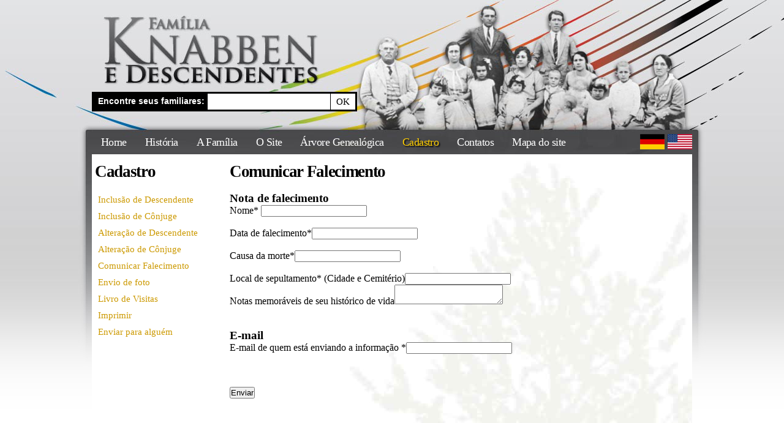

--- FILE ---
content_type: text/html; charset=UTF-8
request_url: https://www.knabben.com.br/Comunicar-Falecimento/
body_size: 11108
content:
<!DOCTYPE html PUBLIC "-//W3C//DTD XHTML 1.0 Strict//EN" "http://www.w3.org/TR/xhtml1/DTD/xhtml1-strict.dtd">
<html xmlns="http://www.w3.org/1999/xhtml">
<head>
<meta charset="utf-8"/>
<title>Família Knabben - Comunicar Falecimento</title>
<meta name="resource-type" content="document" />
<meta name="classification" content="Internet" />
<meta name="description" content="" />
<meta name="keywords" content="" />
<meta name="robots" content="ALL" />
<meta name="distribution" content="Global" />
<meta name="rating" content="General" />
<meta name="author" content="Mazaya.com.br" />
<meta name="language" content="pt-br" />
<meta name="doc-class" content="Completed" />
<meta name="doc-rights" content="Public" />
<meta name="verify-v1" content="Guzx3+PX2qB2aKLwl4nbFQfAXTvihToZcXIcrOjZnSU=" />
<link href="https://www.knabben.com.br/favicon.ico" rel="shortcut icon" />
<link href="https://www.knabben.com.br/_shared/_css/highslide.css" rel="stylesheet" type="text/css" media="all" />
<link href="https://www.knabben.com.br/css/site2009.css" rel="stylesheet" type="text/css" media="all" />
<link href="https://www.knabben.com.br/_css/_estilos.css" rel="stylesheet" type="text/css" media="all" />

<link rel="stylesheet" type="text/css" href="https://www.knabben.com.br/_css/lightview.css" />
<script type='text/javascript' src='https://ajax.googleapis.com/ajax/libs/prototype/1.6.1/prototype.js'></script>
<script type='text/javascript' src='https://ajax.googleapis.com/ajax/libs/scriptaculous/1.8.2/scriptaculous.js'></script>
<script type='text/javascript' src='https://www.knabben.com.br/_js/lightview.js'></script>

<script type='text/javascript' src='https://www.knabben.com.br/_js/_flash.js'></script>

<script src="https://www.knabben.com.br/proto.js/?sc=prototype,scriptaculous,effects,controls,swfupload,swfobject,highslide-full,validation,builder,dragdrop" type="text/javascript"></script>
<script src="https://www.knabben.com.br/_scripts/upload.js" type="text/javascript"></script>
<script src="https://www.knabben.com.br/1460485792_geral.js" type="text/javascript"></script>
<style>
.cadastro{
color: #FFCE00 !important;

-moz-text-shadow: 2px 2px 2px #000;
-webkit-text-shadow: 2px 2px 2px #000;
text-shadow: 2px 2px 2px #000;
}
</style>
</head>
<body>
<div id="site">
	<div id="container">
		<div id="topo">
			<div id="logo">
				<a href="https://www.knabben.com.br/">Família Knabben e descendentes</a>
			</div>
		</div>
		<div id="buscaGeral" class="campoBusca">
        <form action="https://www.knabben.com.br/Busca" method="post">
			<span>Encontre seus familiares: </span>
			<input name="nome" type="text" class="campoBuscaInput" />
			<input type="submit"  value="OK" class="campoBuscaSubmit" class="width: 45px !important;"/> 
            </form>
		</div>
		<div id="menu">
			<ul class="menuNivel_1">
				<li><a href="https://www.knabben.com.br/" class="nivel1 ">Home</a></li>
			</ul>
			<ul><li class="menuNivel_1"><a class="história" href="https://www.knabben.com.br/Historia/">Hist&oacute;ria</a><ul style="display:none"><li class="menuNivel_2"><a class="primeiras localidades" href="https://www.knabben.com.br/Primeiras-localidades/">Primeiras localidades</a></li><li class="menuNivel_2"><a class="carta de josé knabben" href="https://www.knabben.com.br/Carta-de-Jose-Knabben/">Carta de Jos&eacute; Knabben</a></li><li class="menuNivel_2"><a class="josé knabben" href="https://www.knabben.com.br/Jose-Knabben/">Jos&eacute; Knabben</a></li><li class="menuNivel_2"><a class="frei nazário" href="https://www.knabben.com.br/Frei-Nazario/">Frei Naz&aacute;rio</a></li><li class="menuNivel_2"><a class="monheim" href="https://www.knabben.com.br/Monheim/">Monheim</a></li><li class="menuNivel_2"><a class="fatos importantes" href="https://www.knabben.com.br/Fatos-Importantes/">Fatos Importantes</a></li></ul></li><li class="menuNivel_1"><a class="a família" href="https://www.knabben.com.br/A-Familia/">A Fam&iacute;lia</a><ul style="display:none"><li class="menuNivel_2"><a class="brasão" href="https://www.knabben.com.br/Brasao/">Bras&atilde;o</a></li><li class="menuNivel_2"><a class="significado" href="https://www.knabben.com.br/Significado/">Significado</a></li><li class="menuNivel_2"><a class="presença geográfica" href="https://www.knabben.com.br/Presenca-Geografica/">Presen&ccedil;a Geogr&aacute;fica</a></li><li class="menuNivel_2"><a class="gerações da família knabben" href="https://www.knabben.com.br/Geracoes-da-Familia-Knabben/">Gera&ccedil;&otilde;es da Fam&iacute;lia Knabben</a></li><li class="menuNivel_2"><a class="estatísticas" href="https://www.knabben.com.br/Estatisticas/">Estat&iacute;sticas</a></li><li class="menuNivel_2"><a class="curiosidades" href="https://www.knabben.com.br/Curiosidades/">Curiosidades</a></li><li class="menuNivel_2"><a class="notícias da família" href="https://www.knabben.com.br/Noticias-da-familia/">Not&iacute;cias da fam&iacute;lia</a></li></ul></li><li class="menuNivel_1"><a class="o site" href="https://www.knabben.com.br/O-Site/">O Site</a><ul style="display:none"><li class="menuNivel_2"><a class="sobre o autor" href="https://www.knabben.com.br/Sobre-o-Autor/">Sobre o Autor</a></li><li class="menuNivel_2"><a class="colaboradores" href="https://www.knabben.com.br/Colaboradores/">Colaboradores</a></li></ul></li><li class="menuNivel_1"><a class="Árvore genealógica" href="https://www.knabben.com.br/Arvore-Genealogica/">&Aacute;rvore Geneal&oacute;gica</a><ul style="display:none"><li class="menuNivel_2"><a class="alemanha (germany) e holanda (nederland)" href="https://www.knabben.com.br/Alemanha-e-Holanda/">Alemanha (Germany) e Holanda (Nederland)</a></li><li class="menuNivel_2"><a class="1ª, 2ª e 3ª gerações" href="https://www.knabben.com.br/1a-2a-e-3a-Geracoes/">1&ordf;, 2&ordf; e 3&ordf; Gera&ccedil;&otilde;es</a></li><li class="menuNivel_2"><a class="falecidos" href="https://www.knabben.com.br/Falecidos/">Falecidos</a></li><li class="menuNivel_2"><a class="sobrenomes" href="https://www.knabben.com.br/Sobrenomes/">Sobrenomes</a></li></ul></li><li class="menuNivel_1"><a class="cadastro" href="https://www.knabben.com.br/Cadastro/">Cadastro</a><ul style="display:none"><li class="menuNivel_2"><a class="inclusão de descendente" href="https://www.knabben.com.br/Inclusao-de-Descendente/">Inclus&atilde;o de Descendente</a></li><li class="menuNivel_2"><a class="inclusão de cônjuge" href="https://www.knabben.com.br/Inclusao-de-Conjuge/">Inclus&atilde;o de C&ocirc;njuge</a></li><li class="menuNivel_2"><a class="alteração de descendente" href="https://www.knabben.com.br/Alteracao-de-Descendente/">Altera&ccedil;&atilde;o de Descendente</a></li><li class="menuNivel_2"><a class="alteração de cônjuge" href="https://www.knabben.com.br/Alteracao-de-Conjuge/">Altera&ccedil;&atilde;o de C&ocirc;njuge</a></li><li class="menuNivel_2"><a class="comunicar falecimento" href="https://www.knabben.com.br/Comunicar-Falecimento/">Comunicar Falecimento</a></li><li class="menuNivel_2"><a class="envio de foto" href="https://www.knabben.com.br/Envio-de-foto/">Envio de foto</a></li></ul></li><li class="menuNivel_1"><a class="contatos" href="https://www.knabben.com.br/Fale-conosco/">Contatos</a><ul style="display:none"><li class="menuNivel_2"><a class="contato" href="https://www.knabben.com.br/Contato/">Contato</a></li><li class="menuNivel_2"><a class="livro de visitas" href="https://www.knabben.com.br/Livro-de-Visitas/">Livro de Visitas</a></li><li class="menuNivel_2"><a class="atualização de informações" href="https://www.knabben.com.br/Atualizacao-de-informacoes/">Atualiza&ccedil;&atilde;o de informa&ccedil;&otilde;es</a></li><li class="menuNivel_2"><a class="política de privacidade" href="https://www.knabben.com.br/Politica-de-Privacidade/">Pol&iacute;tica de Privacidade</a></li></ul></li><li class="menuNivel_1"><a class="mapa do site" href="https://www.knabben.com.br/Mapa-do-site/">Mapa do site</a><ul style="display:none"><li class="menuNivel_2"><a class="mapa alemão" href="https://www.knabben.com.br/Mapa-Alemao/">Mapa Alem&atilde;o</a></li><li class="menuNivel_2"><a class="mapa inglês" href="https://www.knabben.com.br/Mapa-Ingles/">Mapa Ingl&ecirc;s</a></li></ul></li></ul>			<div id="flags">
				<a href="https://www.knabben.com.br/DeutscheUbersetzung"><img src="https://www.knabben.com.br/_imagens/140px-Flag_of_Germany.svg.png" alt="DeutscheÜbersetzung" width="40" height="25" border="0" /></a><a href="https://www.knabben.com.br/Welcome"><img src="https://www.knabben.com.br/_imagens/180px-Flag_of_the_United_States.svg.png" alt="English" width="40" height="25" border="0" /></a>
			</div>
		</div>
		<div id="corpo">
			<div id="submenu">
	<h2>Cadastro</h2>
	
			<ul><li><span class="menuSpan"><a class="menuA" href="https://www.knabben.com.br/Inclusao-de-Descendente/">Inclus&atilde;o de Descendente</a></span></li><li><span class="menuSpan"><a class="menuA" href="https://www.knabben.com.br/Inclusao-de-Conjuge/">Inclus&atilde;o de C&ocirc;njuge</a></span></li><li><span class="menuSpan"><a class="menuA" href="https://www.knabben.com.br/Alteracao-de-Descendente/">Altera&ccedil;&atilde;o de Descendente</a></span></li><li><span class="menuSpan"><a class="menuA" href="https://www.knabben.com.br/Alteracao-de-Conjuge/">Altera&ccedil;&atilde;o de C&ocirc;njuge</a></span></li><li><span class="menuSpan"><a class="menuA" href="https://www.knabben.com.br/Comunicar-Falecimento/">Comunicar Falecimento</a></span></li><li><span class="menuSpan"><a class="menuA" href="https://www.knabben.com.br/Envio-de-foto/">Envio de foto</a></span></li>
			</ul>	<ul id="linkSubmenu">
		<li><a href="https://www.knabben.com.br/Livro-de-visitas">Livro de Visitas</a></li>
		<li><a href="javascript:window.print()">Imprimir</a></li>
		<li><a href="https://www.knabben.com.br/_Request/Indicar-para-um-amigo/aHR0cHM6Ly93d3cua25hYmJlbi5jb20uYnIvQ29tdW5pY2FyLUZhbGVjaW1lbnRvLw==" onclick="return hs.htmlExpand(this, { objectType: 'ajax'})">Enviar para algu&eacute;m</a></li>
	</ul>		
</div>
<div id="content">
        	<h2 id="TITLE">Comunicar Falecimento</h2>
					<iframe src="https://www.knabben.com.br/_cadastro/falecimento.php" width="750" height="600" frameborder="0"></iframe>
			</div>
			<div class="clear"></div>
		</div>
	</div>
</div>
	<div id="rodape">
			<div id="rodapeTexto">
								<a href="https://www.knabben.com.br/Fale-conosco"> Caixa Postal, 242 – 88 330 000 Balneário Camboriú, Santa Catarina Brasil  </a>
				<img src="https://www.knabben.com.br/_imagens/tree_black.png" />
				<div class='copyright'>
					Copyright Família Knabben - Todos os direitos reservados.
				</div>
			</div>
	</div>
<script type="text/javascript">
	var gaJsHost = (("https:" == document.location.protocol) ? "https://ssl." : "http://www.");
	document.write(unescape("%3Cscript src='" + gaJsHost + "google-analytics.com/ga.js' type='text/javascript'%3E%3C/script%3E"));
</script>
<script type="text/javascript">
	var pageTracker = _gat._getTracker("UA-194473-5");
	pageTracker._initData();
	pageTracker._trackPageview();
	
</script>
 </body>
</html>


--- FILE ---
content_type: text/html; charset=UTF-8
request_url: https://www.knabben.com.br/1460485792_geral.js
body_size: 8966
content:
function enviaCadastro( divForm, _form ){
	divResp = 'emailResponse'+divForm;
	
	var valid = new Validation( _form ,{onSubmit:false});
	if(valid.validate()){
		
		
		$(_form).submit();
		
		$(divForm).insert({'after' : '<div class="emailResponseEnviando">Os dados est�o sendo enviados para o servidor. Aguarde...</div>'});
	}
	return false;
}

function sendWindowForm( divForm, _form ){
	divResp = 'emailResponse'+divForm;
	
	var valid = new Validation( _form ,{onSubmit:false});
	if(valid.validate()){
			
		if($(divForm).firstDescendant().id != divResp)
			$(divForm).insert({'top' : '<div id="'+divResp+'" class="emailResponse"><div id="emailResponseMsg"></div></div>'});
		
		$('emailResponseMsg').show().update('Enviando...').addClassName('emailResponseEnviando');
		
		new Ajax.Request('https://www.knabben.com.br/_Request/'+$F('acao'),{
					  parameters: $(_form).serialize(),
					  onComplete: enviaTeste,
					  asynchronous:true,
					  method: 'post'
		});
	}
	return false;
}

function enviaTeste(resposta) {
	if(resposta.responseText.isJSON())
	{
		var res = resposta.responseText.evalJSON();
		if(res.status == 'ok'){
			$('emailResponseMsg').update(res.mensagem).removeClassName('emailResponseEnviando').removeClassName('emailResponseErro').addClassName('emailResponseEnviada');
			//$('emailResponseMsg').update(res.mensagem).removeClassName('emailResponseEnviando').removeClassName('emailResponseErro').addClassName('emailResponseEnviada');
			if(res.script)
				eval(res.script);
		}else{
			$('emailResponseMsg').update(res.mensagem).removeClassName('emailResponseEnviando').addClassName('emailResponseErro');
		}
	}else{
		$('emailResponseMsg').update('N�o foi poss�vel executar esta fun��o neste momento. Tente novamente, por favor ou envie e-mail para <a href="giovani@somadatta.com.br">giovani@somadatta.com.br</a>.').removeClassName('emailResponseEnviando').addClassName('emailResponseErro');
	}
}

function atualizaLivro(){
	new Ajax.Updater($('livrodeVisitas'),'https://www.knabben.com.br/_Request/atualizaLivro',{
   	//onComplete:sifrReplace
   });
}



function calcWidth( _id ){
	
	
	  _temp = 0;
	  //alert('iniciando resize ' + _id.id)
	  $(_id).childElements().each(function(_subEle){
										 if( _subEle.hasClassName('arvDiv')){
											 _temp += parseInt(_subEle.getWidth());
											 //alert(_subEle.id + ' - ' + _subEle.getWidth())
										 }
										 });
	  
	  //$(_id).setStyle('width: 300px');
	  //$(_id).setStyle('height: 172px');
	  
	  
	  pai = _id.up();
	  pai.setStyle('width: '+ _temp +'px');
	  
	  
	  $(_id).morph('width: '+ _temp +'px',{afterFinish : function(){
						$(_id).removeClassName('h');
						//alert('o filho foi dimensionado')
						
						
						if( pai.up().hasClassName('arvFilhos')){
							//alert('o pai tem pai')
							pai.up().fire('arvore:dimensionaFilho');
							//calcWidth.defer( pai.up() );
						}else{
							//alert(filhos_id)
							moveArv( filhos_id )
						}
			}});
	  
	  
	  
	  
}	
document.observe("arvore:dimensionaFilho", function(event) {
   calcWidth(event.target)
   //alert('arvore:dimensionaFilho '+event.target)
});
function moveArv( _id ){
		
		var _a = $('arvore').cumulativeOffset()
		//var _a = $('arvore').cumulativeScrollOffset()
		var _b = $('arvore').getWidth() / 2
		centroArvore = _a.left + _b;
		//alert(centroArvore)
		
		var _c = $('filhos_'+_id).cumulativeOffset()
		//var _c = $('filhos_'+_id).cumulativeScrollOffset()
		var _d = $('filhos_'+_id).getWidth() / 2
		centroFilhos = _c.left + _d
		//alert(centroFilhos)
		
		_x =  centroArvore - centroFilhos
		
		//alert('vai mover ' + _x)
				
		new Effect.Move($('arvContainer'), { x: _x, y: 0, mode: 'relative', afterFinish : function(){ $('filhos_'+_id).fire('arvore:carregou');} });
		
}
var filhos_id;
function calcHArv( _ele ){
		_ArvH = (parseInt($(_ele).ancestors().size() / 2) - 2) * 205;

		$("arvore").setStyle('height: '+ _ArvH +'px');
}
	
function arvore( _id ){
		
	
		
		if($('filhos_'+_id) == null)
			$('pai_'+_id).insert('<div class="arvFilhos h" id="filhos_'+_id+'"><small>Lendo...</small></div>');
		
		
		new Ajax.Updater($('filhos_'+_id),'https://www.knabben.com.br/_Request/descendentes/'+_id,{
					  onComplete: function(resposta) {
							//calcWidth.defer( $('filhos_'+_id) );
							calcHArv($('filhos_'+_id));
							$('filhos_'+_id).fire('arvore:dimensionaFilho');
							$('foo').scrollIntoView();
							filhos_id = _id;
					  }
			});
		

		return false;
}
 

function init() {
	
	$$('.flashReplace').each(function ( _ele ){
				var flashvars = {};
				var params = {
				  menu: "false",
				  scale: "noscale",
				  quality: "high",
				  wmode: "transparent",
				  salign: "t"
				};
				var attributes = {};
				
				swfobject.embedSWF(_ele.readAttribute('title'), _ele.id, _ele.getWidth(), _ele.getHeight(), "9","https://www.knabben.com.br/_shared/_swf/expressInstall.swf", flashvars, params, attributes);
	});
	$$('.menuNivel_1').each(function ( _ele ){
									  
						if(_ele.down('ul')) _ele.down('ul').setOpacity(0.9);
						
						_ele.observe('mouseover',function(){
														  if(this.down('ul') && !this.down('ul').visible()) this.down('ul').show();
														  });
						_ele.observe('mouseout',function(){
														 if(this.down('ul') && this.down('ul').visible()) this.down('ul').hide();
														 });
						});
		
	new Ajax.Autocompleter( 'buscaGeralNome' , "buscaGeralResult", "https://www.knabben.com.br/_Request/buscaGeral/Arvore-Genealogica",{ indicator: 'carregando', minChars: 3});
	
	$$('#spanButtonPlaceholderFotos').each(function (_ele){
		uploadFotos = new SWFUpload(settingsFotos); 
	});
	
}

document.observe("dom:loaded",init);


hs.align = 'left';
hs.graphicsDir = 'https://www.knabben.com.br/_shared/images/highslide/';
hs.cacheAjax = false;
hs.closeText = 'Fechar';
hs.loadingText = 'Carregando...';
hs.showCredits = false;
hs.allowMultipleInstances = true;
hs.cacheAjax = false;
hs.preserveContent = false;
hs.dimmingOpacity = '0.5';
hs.captionEval = 'this.thumb.alt';

hs.registerOverlay({
	html: '<div class="closebutton" onclick="return hs.close(this)" title="Close"></div>',
	position: 'top right',
	fade: 2 // fading the semi-transparent overlay looks bad in IE
});
 
 
hs.wrapperClassName = 'borderless';




var uploadFotos;
var settingsFotos = {
									upload_url : "https://www.knabben.com.br/_Request/upload",
									flash_url : "https://www.knabben.com.br/_shared/_swf/swfupload.swf",
									 
									file_post_name : "arquivo",
									 
									file_size_limit : "1024",	// 2MB
									file_types : "*.jpg;*.png;*.gif",
									file_types_description : "Imagens JPG,GIF ou PNG",
									file_upload_limit : "0",
									post_params : {
										"chave" : 'aaa'
									},
									
									button_image_url : "https://www.knabben.com.br/_shared/_images/Load.png",	// Relative to the SWF file
									button_placeholder_id : "spanButtonPlaceholderFotos",
									button_width: 180,
									button_height: 25,
									button_text : '<span class="button">Selecione as imagens </span>',
									button_text_style : '.button { font-family: Helvetica, Arial, sans-serif; font-size: 14pt; }',
									button_text_top_padding: 0,
									button_text_left_padding: 18,
									button_window_mode: SWFUpload.WINDOW_MODE.TRANSPARENT,
									button_cursor: SWFUpload.CURSOR.HAND,

									file_queue_error_handler : fileQueueError,
									file_dialog_complete_handler : fileDialogComplete,
									
									upload_start_handler : uploadStartFunction,
									upload_progress_handler : uploadProgress,
									upload_error_handler : uploadCompleteFotos,
									upload_success_handler : uploadSuccessFotos,
									upload_complete_handler : uploadCompleteFotos,
									debug_handler : debugFunction//,
	};


			function loadMaps() {
				if (GBrowserIsCompatible()) {
					var map = new GMap2($("map"));
					map.addControl(new GLargeMapControl());
					map.addControl(new GScaleControl());
					map.addControl(new GOverviewMapControl());
					map.setCenter(new GLatLng(-26.824071,-50.899658),6,G_HYBRID_MAP);
				
					function createMarker(point, number) {
					  var marker = new GMarker(point);
					  GEvent.addListener(marker, "click", function() {
						marker.openInfoWindowHtml("Cidade: <b>" + number + "</b>");
					  });
					  return marker;
					}
					GDownloadUrl("https://www.knabben.com.br/_Request/cidadesMaps", function(data, responseCode) {
					  var xml = GXml.parse(data);
					  var markers = xml.documentElement.getElementsByTagName("marker");
					  for (var i = 0; i < markers.length; i++) {
						var point = new GLatLng(parseFloat(markers[i].getAttribute("lat")),
												parseFloat(markers[i].getAttribute("lng")));
						map.addOverlay(createMarker(point,markers[i].getAttribute("cid")));
					  }
					  
					});
			  }else{
				alert('Seu navegador n�o � compativel com o GoogleMaps')
			  }
			}
				
				


--- FILE ---
content_type: text/html; charset=UTF-8
request_url: https://www.knabben.com.br/_cadastro/falecimento.php
body_size: 11709
content:
<!DOCTYPE html PUBLIC "-//W3C//DTD XHTML 1.0 Transitional//EN" "http://www.w3.org/TR/xhtml1/DTD/xhtml1-transitional.dtd">
<html xmlns="http://www.w3.org/1999/xhtml">
    <head>
        <meta http-equiv="Content-Type" content="text/html; charset=utf-8" />
        <script type="text/javascript" src="../_js/jquery.js"></script>
        <script type="text/javascript" src="../_js/jquery.meio.mask.js" charset="utf-8"></script>
        <script type="text/javascript" >
                    (function($){
                    // call setMask function on the document.ready event
                    $(function(){
                    $('input:text').setMask();
                    }
                    );
                    })(jQuery);        </script>
        <link href="http://www.knabben.com.br/css/site2009.css" rel="stylesheet" type="text/css" media="all" />
        <script language="JavaScript">
                    function validaForm(){
                    d = document.formulario;
                            if (d.nome.value == ""){
                    alert("O campo nome deve ser preenchido!");
                            d.nome.focus();
                            return false;
                    }
                    if (d.data_falecimento.value == ""){
                    alert("O campo data de falecimento deve ser preenchido!");
                            d.data_falecimento.focus();
                            return false;
                    }

                    erro = 0;
                            hoje = new Date();
                            anoAtual = hoje.getFullYear();
                            barras = d.data_falecimento.value.split("/");
                            if (barras.length == 3){
                    dia = barras[0];
                            mes = barras[1];
                            ano = barras[2];
                            resultado = (!isNaN(dia) && (dia > 0) && (dia < 32)) && (!isNaN(mes) && (mes > 0) && (mes < 13)) && (!isNaN(ano) && (ano.length == 4) && (ano <= anoAtual && ano >= 1900));
                            if (!resultado) {
                    alert("Formato de data inválido!");
                            d.data_falecimento.focus();
                            return false;
                    }
                    } else {
                    alert("Formato de data inválido!");
                            d.data_falecimento.focus();
                            return false;
                    }
                    if (d.causa_falecimento.value == ""){
                    alert("O campo causa da morte deve ser preenchido!");
                            d.causa_falecimento.focus();
                            return false;
                    }

                    if (d.cemiterio.value == ""){
                    alert("O campo local de sepultamento deve ser preenchido!");
                            d.cemiterio.focus();
                            return false;
                    }
                    if (d.email.value == ""){
                    alert("O campo e-mail deve ser preenchido!");
                            d.email.focus();
                            return false;
                    }
                    parte1 = d.email.value.indexOf("@");
                            parte2 = d.email.value.indexOf(".");
                            parte3 = d.email.value.length;
                            if (!(parte1 >= 3 && parte2 >= 6 && parte3 >= 9)) {
                    alert("O campo e-mail está incorreto!");
                            d.email.focus();
                            return false;
                    }

                    return true;
                    }
        </script>
        <script type="text/javascript" src="lib/jquery.js"></script>
        <script type='text/javascript' src='lib/jquery.bgiframe.min.js'></script>
        <script type='text/javascript' src='lib/jquery.ajaxQueue.js'></script>
        <script type='text/javascript' src='lib/thickbox-compressed.js'></script>
        <script type='text/javascript' src='jquery.autocomplete.js'></script>
        <script type='text/javascript'>
                    var people = [ < ? 	$sql_pais = mysql_query("SELECT * FROM descendentes ORDER BY nome ASC");
                            $i = 1;
                            while ($lista_pais = mysql_fetch_array($sql_pais)){
                    if ($i == 1){
                    print '{text:"'.$lista_pais["nome"].' '.$lista_pais["sobrenome"].'",url:"'.$lista_pais["iddescendentes"].'"}';
                    } else {
                    print ',{text:"'.utf8_encode($lista_pais["nome"]).' '.utf8_encode($lista_pais["sobrenome"]).'",url:"'.$lista_pais["iddescendentes"].'"}';
                    }

                    $i++;
                    }
                    ? >
                    ];        </script>
        <link rel="stylesheet" type="text/css" href="jquery.autocomplete.css" />
        <link rel="stylesheet" type="text/css" href="lib/thickbox.css" />

        <script type="text/javascript">
                    $().ready(function() {

            function log(event, data, formatted) {
            $("<li>").html(!data ? "No match!" : "Selected: " + formatted).appendTo("#result");
            }

            function formatItem(row) {
            return row[0] + " (<strong>id: " + row[1] + "</strong>)";
            }
            function formatResult(row) {
            return row[0].replace(/(<.+?>)/gi, '');
            }

            $("#suggest1").autocomplete(people, {
            formatItem: function(item) {
            return item.text;
            }
            }).result(function(event, item) {
            //document.getElementById("ides").value = item.url;
            });
                    $("#singleBirdRemote").autocomplete("search.php", {
            width: 260,
                    selectFirst: false
            });
                    $("#suggest14").autocomplete(people, {
            matchContains: true,
                    minChars: 0
            });
                    /*$("#suggest3").autocomplete(people, {
                     multiple: true,
                     mustMatch: true,
                     autoFill: true
                     });*/
                    $("#suggest4").autocomplete('search.php', {
            width: 300,
                    multiple: true,
                    matchContains: true,
                    formatItem: formatItem,
                    formatResult: formatResult
            });
                    $("#imageSearch").autocomplete("images.php", {
            width: 320,
                    max: 4,
                    highlight: false,
                    scroll: true,
                    scrollHeight: 300,
                    formatItem: function(data, i, n, value) {
                    return "<img src='images/" + value + "'/> " + value.split(".")[0];
                    },
                    formatResult: function(data, value) {
                    return value.split(".")[0];
                    }
            });
                    $("#tags").autocomplete(["c++", "java", "php", "coldfusion", "javascript", "asp", "ruby", "python", "c", "scala", "groovy", "haskell", "pearl"], {
            width: 320,
                    max: 4,
                    highlight: false,
                    multiple: true,
                    multipleSeparator: " ",
                    scroll: true,
                    scrollHeight: 300
            });
                    $(":text, textarea").result(log).next().click(function() {
            $(this).prev().search();
            });
                    $("#singleBirdRemote").result(function(event, data, formatted) {
            if (data)
                    $(this).parent().next().find("input").val(data[1]);
            });
                    $("#suggest4").result(function(event, data, formatted) {
            var hidden = $(this).parent().next().find(">:input");
                    hidden.val((hidden.val() ? hidden.val() + ";" : hidden.val()) + data[1]);
            });
                    $("#suggest15").autocomplete(people, { scroll: true });
                    $("#scrollChange").click(changeScrollHeight);
                    $("#clear").click(function() {
            $(":input").unautocomplete();
            });
            });
                    function changeOptions(){
                    var max = parseInt(window.prompt('Please type number of items to display:', jQuery.Autocompleter.defaults.max));
                            if (max > 0) {
                    $("#suggest1").setOptions({
                    max: max
                    });
                    }
                    }

            function changeScrollHeight() {
            var h = parseInt(window.prompt('Please type new scroll height (number in pixels):', jQuery.Autocompleter.defaults.scrollHeight));
                    if (h > 0) {
            $("#suggest1").setOptions({
            scrollHeight: h
            });
            }
            }

            function changeToMonths(){
            $("#suggest1")
                    // clear existing data
                    .val("")
                    // change the local data to months
                    .setOptions({data: months})
                    // get the label tag
                    .prev()
                    // update the label tag
                    .text("Month (local):");
            }
        </script>
    </head>

    <body style="background:none;">
        <form id="formulario" name="formulario" enctype="multipart/form-data" method="post" action="http://www.knabben.com.br/_cadastro/falecimento-form.php" onSubmit="return validaForm()">
            <div class="content12"><h3>Nota de falecimento</h3><div class="campo">
                    <label for="data_falecimento" class="nao_obrigatorio">Nome*</label>
                    <input type="text" class="inputGrande" id="suggest1" name="nome" />

                    <br clear="all" /><br clear="all" />
                    <label for="data_falecimento" class="nao_obrigatorio">Data de falecimento*</label><input type="text" maxlength="10" value="" class="inputMedio" name="data_falecimento" id="data_falecimento" alt="data"></div><br clear="all" /><div class="campo">
                    <label for="causa_falecimento" class="nao_obrigatorio">Causa da morte*</label><input type="text" value="" class="inputGrande" name="causa_falecimento" id="causa_falecimento"></div>
                <br clear="all" /><div class="campo">
                    <label for="cemiterio" class="nao_obrigatorio">Local de sepultamento* (Cidade e Cemitério)</label><input type="text" value="" class="inputGrande" name="cemiterio" id="cemiterio"></div><div class="campo">
                    <label for="historico" class="nao_obrigatorio">Notas memoráveis de seu histórico de vida</label><textarea class="inputTexto textarea mceNoEditor" name="historico" id="historico"></textarea></div><br clear="all"></div><div class="sidebar12"></div><br clear="all"><div class="content12"><h3>E-mail</h3><div class="campo">
                        <label for="email" class="obrigatorio">E-mail de quem está enviando a informação *</label><input type="text" value="" class="inputGrande validate-email required" name="email" id="email"></div><br clear="all"></div><div class="sidebar12"></div>
                <br clear="all" />
                <br clear="all"><div class="campo"><input type="submit" class="submitButton" value="Enviar"></div>
                    <input type="hidden" name="campoParaNaoPreencher" value="" />
                    </form>
                    </body>
                    </html>


--- FILE ---
content_type: text/css
request_url: https://www.knabben.com.br/css/site2009.css
body_size: 11379
content:
/* CSS Document */
* { margin:0px; padding:0px; border:0px; font-family: "Palatino Linotype", "Book Antiqua", Palatino, serif;
	font-style: normal; font-size:11pt; }

/* E2BD64 */
body {
	background: #BEB4B6 url(../_imagens/fundo.jpg) center top no-repeat;
	background-color:#fff;
}
	

h1 a { color:#FFF !important;}
h2 { font-size:20pt; color:#000; line-height:1em; padding:10px 0; margin-bottom:10px; letter-spacing:-0.05em; }
h3 { font-size:18pt; color:#333; height:auto; line-height:1em; padding:5px 0; margin:10px 0; letter-spacing:-0.04em;}
h4 { font-size:13pt; color:#444; height:auto; line-height:1em; padding:0 0 5px 0; margin:5px 0; letter-spacing:-0.02em}
h5 { font-size:11pt; color:#000000;}
pre { background-color:#FFFFFF; font-size:12px; }
em { color: #666; font-style:italic; }
p, ul, ol {margin:0;padding:0 0 1.25em 0;}
td p{ padding:0;}
small { font-size:10px;}

a {	text-decoration:none !important;	color:#C90; }
form { display:inline; }
table { border-collapse:collapse;}
td { border:1px #FFF solid; padding:0; font-size:10px;}

#site{ position:relative; width:100%; }
#container { position:relative; width:980px; margin: 0px auto;}

	#topo { height:212px;}
	#topo #logo { text-indent:-1000px; }
	
	#buscaGeral { margin:0; position:absolute; top:150px; left:0; width:420px; z-index:10000;}
	.campoBusca { position:relative; padding:3px 3px 3px 10px;  background-color:#000; height:26px;}
	.campoBusca span { color:#ffffff; font-weight:bold; font-size:14px; height:24px; line-height:24px; float:left; margin-right:5px; font-family: "Trebuchet MS", Arial, Helvetica, sans-serif}
	.campoBuscaInput { width:190px; padding:5px; background: #FFFFFF url(../imagens/system-search.png) no-repeat center right; float:left; height:16px;}
	.campoBuscaSubmit { width:40px; padding:2px; background: #FFFFFF url(../imagens/system-search.png) no-repeat center right; float:right; height:26px;}
	.carregandoDiv {
		position: absolute;
		top:3px; right:3px;
		z-index: 100;
		background:url(../_imagens/preview.gif) no-repeat center center;
		width:26px; height:26px;
	}
	/*Menu F1D68B*/
	#menu { z-index:1; height:40px; position:relative;}
		#menu ul { list-style:none; background-color:#000; margin:0; padding:0;}
		#menu a{ color:#fff;  font-size:18px; line-height:20px; display:block; padding:10px 15px; letter-spacing: -0.03em; }
		#menu a:hover{ background-color:#222; color:#fff; }
		#menu ul li { float:left;  color:#fff; position:relative;}
		#menu ul li ul { position:absolute; left:0px; top:40px; margin:0; padding:0; background-color:#000; z-index:2;}
		#menu ul ul li { white-space:nowrap; float:none;}
	
		#flags { position:absolute; top:7px; right:0;}
		#flags a { padding:0 0 5px 5px; display:inline; background:none;}
		#flags a:hover { background:none;}
	
	#corpo {  padding:5px; z-index:2; background:#FFF url(../_imagens/content.jpg) bottom right no-repeat; font-family:"Trebuchet MS", Arial, Helvetica, sans-serif; width:970px; min-height:400px;}
	
	#arvoreHome { position:relative; width:970px; height:250px; z-index:0; clear:both;}
	#submenu {width:220px; position:absolute; overflow:hidden; left:5px;}
		#submenu ul { list-style:square inside; padding:0;}
		#submenu ul li{ padding:5px;}
		#submenu .canalAtivo { font-weight:bold; background-color:#F0FAFF;}
	
	#content { width:745px; position:relative; margin-left:220px; }
			#content24 { width:465px; padding:0 5px; float:left; overflow:hidden; text-align:justify;}
			#sidebar24 { width:260px; padding:0 5px; float:left; overflow:hidden; }
			
			.content12 { width:465px; padding:0 5px; float:left; overflow:hidden; text-align:justify; background-color:#FFF; border-bottom:1px #999 solid;}
			.sidebar12 { width:260px; padding:0 5px; float:righ; overflow:hidden; clear:right;}
			
			.blocoTexto {line-height: 1.2em; }
			.blocoImagem { position:absolute; right:0; text-align:right;}
			.blocoImagem img { display:block;}
			
	
	#arvore { width:946px; padding:0 10px 10px; overflow: hidden; height:auto; background-color:#FFF; border:2px #333 solid; position:relative;}
	#arvore a { background-color:#FFF; }
	#arvContainer { width:100%; cursor: move; position:relative; left:430px;}
	.arvDiv { padding:0 3px; float:left; position:relative; text-align:center; width:80px;}
	.arvNome { position:relative; padding:20px 10px 0;  text-align:center; background:url(../_imagens/arv.gif) center top no-repeat; width:60px;  display:block;}
	.arvDiv > div.arvNome { margin:0 auto;}
	.arvSobrenome { font-size:10px; }
	.arvNome a { display:block;}
	.arvNome small a {color:#06F; font-size:12px;}
	.arvFilhos { position:relative; padding: 0 5px 5px 5px; border-top:1px #000 solid; width:68px; height:205px;  border-left:1px #ddd solid; border-right:1px #ddd solid;}
	.h { overflow:hidden !important;}
	
	
	ol {list-style-type: decimal; }
	ol li {color:#0000CC; font-weight:bold; font-size:15px; }
	ol li li {color:#FF0000; font-weight:normal; font-size:14px; }
	ol li li li {color:#009933; font-weight:normal; font-size:10px; }
	
	
	/*Googlemaps*/
	#instrucoesGoogleMaps ul { list-style:inside; padding:10px;}
	#instrucoesGoogleMaps ul li { font-size:12px;}
	
	

.menuverde { color: #00CC00}
.menuazul { color: #000099}
.menuamarelo { color: #FFCC00; font-weight: bold}
.menuroxo { color: #FF33CC}
.menularanja { color: #FF9900}
.menucinza { color: #999999}
.menuverdeclaro { color: #00CC66; font-weight: bold}
.menuazulclaro { color: #33CCFF}
.menuvermelho { color: #FF0000}
.menurosa { color: #FF99CC}

			.livro_linha {background-color:#F3F3F3; padding:5px; margin:5px; }

			#navegacao { text-align:center; width:450px;}
			#navegacao a { padding:5px 8px; border:1px #000000 solid; background-color:#888; margin:2px; color:#FFFFFF; display:block; float:left; width:25px;}
			#navegacao a:hover { background-color:#555; }
			#navegacao a.strong { font-weight:bold; }
				
			.clear { clear:both;}
			.espaco { height:20px;}
			.overline { text-decoration: line-through;}
			.linha { clear:both; height:1px; background-color:#999; width:100%; position:relative; }
			
			#formulario { }
				#formulario small { display:block; }
				#formulario ul li, .campo { padding:2px; float:left; margin:0 0 3px 0;}
				
				#formulario label { font-size:12px; color:#000000; text-align:left; font-weight:normal; display:block; }
				#formulario input,#formulario textarea ,#formulario select { color:#000000;  padding:5px; font-size:12px; border:1px #C9C99B solid; background-color:#fff;}
				#formulario textarea {  height:70px; width:434px; overflow:auto; }
				#formulario select {  height:26px; _margin:1px 0 0 0; width:221px;  }
				
				#formulario .inputPequeno { width:59px;}
				#formulario .inputMedio { width:134px; }
				#formulario .inputGrande { width:434px;}
				#formulario .inputSidebar { width:248px;}
				
				#formulario .radio { width:338px; height:20px; line-height:20px; padding:2px 2px 2px 26px; background: #f4f4f4 url(../_imagens/checkbox.gif) no-repeat; background-position: left -25px; _background-position: left -24px; clear:both; display:block; color:#000000; font-size:12px; border:1px #999999 solid; }
				#formulario .radioFocus { background-position: left -1px; _background-position: left 0; }
				
				#formulario .submitButton { background-color: #C9C99B; color:#000000;  height:25px;  padding:3px 30px;}
				
				#formulario input.inputFocus, #formulario textarea.inputFocus { color:#000000; }
				#formulario button.inputFocus { font-weight:bold; }

				.validation-failed { background-color:#FFE8E8 !important; }
				.validation-advice { color:#900; }
				
				#thumbnails { height:21px; }
				
				#thumbnailsFotos { list-style:none; padding:none; padding:0 !important;}
				#thumbnailsFotos li { padding:10px !important; background-color:#f4f4f4; border:1px #C9C99B solid; margin:2px !important; float:left;}
				
				#carregandoCEP { padding:5px; font-weight:bold; display:block;}
		
.emailResponse{ background-color:#FFFFFF; font-weight:bold;}
.emailResponseEnviando{ padding:10px 10px 10px 40px; color:#C60; background:url(../../_shared/images/loading.gif) no-repeat  10px center; border-color:#C60;  }
.emailResponseEnviada{ padding:30px 40px; color:#060; background: #E7FFE6 url(../_imagens/accept.png) no-repeat 10px center; border:1px #060 solid; }
.emailResponseErro{ padding:10px 10px 10px 40px; color:#900; background:url(../_imagens/warning.png) no-repeat  10px center; border-color:#900; }



.sIFR-root { cursor:pointer;}
.sIFR-alternate{ display:none;}
.sIFR-dummy { 
  width: 0px;
  height: 0px;
  margin-left: 42px !important;
  z-index: 0;
}

div.autocomplete {
  position:absolute;
  width:250px;
  background-color:white;
  height:300px;
  overflow:auto;
  margin:0 0 0 -3px;
  padding:0;
  z-index:1000;
  border:3px #000 solid; border-top:0px;
}
div.autocomplete ul {
  list-style-type:none;
  margin:0;
  padding:0;
}
div.autocomplete ul li.selected { background-color: #ddd;}
div.autocomplete ul li {
  list-style-type:none;
  display:block;
  margin:0;
  padding:4px;
  cursor:pointer;
}
div.autocomplete ul li a{ color:#000; font-size:16px;}

.cadastro{
color: #FFCE00 !important;

-moz-text-shadow: 2px 2px 2px #000;
-webkit-text-shadow: 2px 2px 2px #000;
text-shadow: 2px 2px 2px #000;
}
/*Novos 2012*/
#container_12{
margin:0 15px;
}
.home{
margin:0;
padding:0;
position:relative;
float:left;
margin:30px 0 0;
}

.home.content{
width:620px;
}
.home.sidebar{
width:300px;
margin-left:20px;
}
.home.sidebar p{
background:#d4e2b5;
padding:15px 20px;
font-size:14px;
line-height:25px;
margin-bottom:40px;
}
.home.sidebar ul{
background:#d4e2b5;
padding:0;
}
.home.sidebar ul li{
border-bottom:1px solid #fff;
padding:5px 0;
}
.home.sidebar ul li span{
padding:5px ;
margin-right:5px;
border-right:1px #fff solid;
}
.home.sidebar a{
color:#000;
}
.home.sidebar a:hover{
text-decoration:underline!important;
}
.home.palco{
width :940px;
}
.palco .element{
width:300px;
margin:0 20px;
float:left;
}
.palco .leiamais a{
background: #d4e2b5;
padding:5px 10px;
color:#000;
text-transform:uppercase;
}
.palco .leiamais a:hover{
color:#666;
text-decoration:underline !important;
}
.palco .element.first,
.palco .element.last{
margin:0;
}
.depoimento{
width:100%;
float:left;
padding:20px 0;
margin-top:30px;
background-color: #d4e2b5;
position:relative;
}
.depoimento img{
margin:0;
padding:-20px 0;
position:absolute;
left:40px;
bottom:0;
}
.depoimento p{
padding:0;
float:right;
width:385px;
margin-right:45px;
}
.depoimento p.direita{
text-align:right;
margin-right:30px;
}
#container_12 h2,
#container_12 h3{
font-size:20px;
text-transform:uppercase;
background:url('../_imagens/traco_8g.png') no-repeat bottom left;
}
#container_12 h3{
background:url('../_imagens/traco_4g.png') no-repeat bottom left;
}


#rodape {  
	margin-top:5px; 
	font-size: 10px; 
	padding-top:10px;
	height:140px;
	background:url('../_imagens/footer.png') repeat-x left bottom;
	position:relative; 
}
#rodapeTexto { 
	position:relative; 
	height:100%;
	width:940px; 
	margin: 0px auto; 
	color:#000; 
}
#rodapeTexto a{ 
	margin-top:30px;
	color:#000;
	width:100%;
	text-align:center;
	float:left;
	position:relative;
}
#rodapeTexto img{
	position:absolute;
	bottom:66px;
	right:0;
}
#rodapeTexto .copyright{
	float:left;
	width:100%;
	height:45px;
	padding-top:23px;
	position:absolute;
	bottom:0;
	color:#908f8f;
	text-align:center;
}
#assinatura {
	float:right; 
	margin-top:3px;
}

--- FILE ---
content_type: text/css
request_url: https://www.knabben.com.br/_css/_estilos.css
body_size: 1930
content:
/* CSS Document */

* {
	list-style:none !important;
}

#lista-livro {

}

#li {
	float:left;
	clear:both;
	text-align:left;
	border:1px solid #F1ECDC;
	margin:5px 0;
	padding:7px 15px 0 15px;
	width:430px;
	-moz-border-radius:5px;
	background:#FFF URL('../_img/backgrounds/lista-livro.gif') repeat-x left top;
}

#li A, #li A:LINK, #li A:VISITED, #li A:ACTIVE  {
	float:left;
	clear:both;
	text-transform:uppercase;
	font:bold 15px Trebuchet MS, Helvetica, sans-serif;
	letter-spacing:-1px;
	text-decoration:none;
	width:100%;
	display:block;
	padding:0 0 5px 0;
}

#li A:HOVER {
	text-decoration:none;
	color:#cbaa47;
}

.lista-data {
	font:bold 11px Arial, Helvetica, sans-serif;
	margin:-5px 0 10px 0;
	float:left;
	clear:both;
	color:#988345;
}

#li DIV {
	font:normal 12px Arial, Helvetica, sans-serif;
	line-height:18px;
	float:left;
	clear:both;
	margin:0;
	color:#5f5a4c;
	width:100%;
}

#mais {
	float:left;
	clear:both;
	margin:15px 0;
	background:#FFF URL('../_img/backgrounds/lista-livro.gif') repeat-x left top;
	color:#FFF;
	width:462px;
	text-align:center;
	font:bold 12px Arial, Helvetica, sans-serif;
	padding:5px 0;
	color:#cc9900;
	text-decoration:underline;
}

h4 {
	margin:10px 0 0 0;
	float:left;
	clear:both;
}

.box-checks {
	float							: left;
	clear							: both;
	margin							: 0 0 0 7px;
	border-bottom					: 1px solid #F4F4F4;
	width							: 585px;
	padding							: 0 0 10px 0;
}

.box-check {
	padding							: 7px;
	float							: left;
	font							: normal 11px "Arial" !important;
	width							: 210px;
	text-align						: left;
}

.box-check INPUT {
	float							: left;
}

.box-check DIV {
	float							: right;
	margin							: -1px 0 0 0;
	width							: 190px;
}

.ie .box-check DIV {
	float							: right;
	margin							: 3px 0 0 0;
	width							: 145px;
}

.box-fotos {
	float:left;
	clear:both;
	margin:10px 0 0 0;
	width:460px;	
}

.box-legenda {
	float:right;
	font:normal 10px 'Arial';	
}

--- FILE ---
content_type: application/javascript
request_url: https://www.knabben.com.br/_scripts/upload.js
body_size: 1911
content:
function debugFunction(message){}
function fileQueueError(file,error_code,message){try{if(error_code!==""){alert("Erro: "+message);return;}}catch(ex){this.debug(ex);}}
function fileDialogComplete(num_files_queued){try{if(num_files_queued>0){this.startUpload();}}catch(ex){this.debug(ex);}}
function uploadStartFunction(file){new Effect.Appear($('divFileProgressContainer').update("Enviando arquivo para o servidor [ "+file.name+" ]"));}
function uploadProgress(file,bytesLoaded){try{var percent=Math.ceil((bytesLoaded/file.size)*100);$('divFileProgressContainer').update("Enviando arquivo para o servidor [ "+percent+"% "+file.name+" ]")}catch(ex){this.debug(ex);}}
var thumbDiv=new Template(''
+'<li id="fotos_#{id}" class="thumbDiv">'
+'<img class="thumbDivHandler imgThumb" src="http://www.knabben.com.br/img/#{id}/100/100/1"/>'
+'</li>');function mostraFoto(_id,_legenda){var show={id:_id,legenda:_legenda};$('thumbnailsFotos').insert(thumbDiv.evaluate(show));}
function uploadSuccessFotos(file,server_data){try{_input=document.createElement("input");_input.type="hidden";_input.name=_input.id="fotos[]";_input.value=server_data;$('thumbnailsFotos').insert(_input);mostraFoto(server_data);}catch(ex){this.debug(ex);}}
function uploadCompleteFotos(file){try{if(this.getStats().files_queued>0){this.startUpload();}else{new Effect.Fade($('divFileProgressContainer').update(''));}}catch(ex){this.debug(ex);}}
function uploadError(file,error_code,message){var image_name="error.gif";var progress;try{switch(error_code){case SWFUpload.UPLOAD_ERROR.FILE_CANCELLED:try{$(file.id).update('Cancelado');}
catch(ex1){this.debug(ex1);}
break;case SWFUpload.UPLOAD_ERROR.UPLOAD_STOPPED:try{$(file.id).update('Parado');}
catch(ex2){this.debug(ex2);}
case SWFUpload.UPLOAD_ERROR.UPLOAD_LIMIT_EXCEEDED:image_name="uploadlimit.gif";break;default:$(file.id).update(message);break;}}catch(ex3){this.debug(ex3);}}

--- FILE ---
content_type: application/javascript
request_url: https://www.knabben.com.br/_js/lightview.js
body_size: 37895
content:
//  Lightview 2.5.2 - 06-10-2009
//  Copyright (c) 2008-2009 Nick Stakenburg (http://www.nickstakenburg.com)
//
//  Licensed under a Creative Commons Attribution-Noncommercial-No Derivative Works 3.0 Unported License
//  http://creativecommons.org/licenses/by-nc-nd/3.0/

//  More information on this project:
//  http://www.nickstakenburg.com/projects/lightview/

var Lightview = {
  Version: '2.5.2',

  // Configuration
  options: {
    backgroundColor: '#ffffff',                            // Background color of the view
    border: 12,                                            // Size of the border
    buttons: {
      opacity: {                                           // Opacity of inner buttons
        disabled: 0.4,
        normal: 0.75,
        hover: 1
      },
      side: { display: true },                             // Toggle side buttons
      innerPreviousNext: { display: true },                // Toggle the inner previous and next button
      slideshow: { display: true },                        // Toggle slideshow button
      topclose: { side: 'right' }                          // 'right' or 'left'                    
    },
    controller: {                                          // The controller is used on sets
      backgroundColor: '#4d4d4d',
      border: 6,
      buttons: {
        innerPreviousNext: true,
        side: false
      },
      margin: 18,
      opacity: 0.7,
      radius: 6,
      setNumberTemplate: '#{position} of #{total}'
    },
    cyclic: false,                                         // Makes galleries cyclic, no end/begin
    images: '../images/lightview/',                        // The directory of the images, from this file
    imgNumberTemplate: 'Imagem #{position} de #{total}',    // Want a different language? change it here
    keyboard: true,                                        // Toggle keyboard buttons
    menubarPadding: 6,                                     // Space between menubar and content in px
    overlay: {                                             // Overlay
      background: '#000',                                  // Background color, Mac Firefox & Mac Safari use overlay.png
      close: true,
      opacity: 0.85,
      display: true
    },
    preloadHover: false,                                   // Preload images on mouseover
    radius: 12,                                            // Corner radius of the border
    removeTitles: true,                                    // Set to false if you want to keep title attributes intact
    resizeDuration: 0.45,                                  // The duration of the resize effect in seconds
    slideshowDelay: 5,                                     // Delay in seconds before showing the next slide
    titleSplit: '::',                                      // The characters you want to split title with
    transition: function(pos) {                            // Or your own transition
      return ((pos/=0.5) < 1 ? 0.5 * Math.pow(pos, 4) :
        -0.5 * ((pos-=2) * Math.pow(pos,3) - 2));
    },
    viewport: true,                                        // Stay within the viewport, true is recommended
    zIndex: 5000,                                          // zIndex of #lightview, #overlay is this -1

    startDimensions: {                                     // Dimensions Lightview starts at
      width: 100,
      height: 100
    },
    closeDimensions: {                                     // Modify if you've changed the close button images
      large: { width: 77, height: 22 },
      small: { width: 25, height: 22 }
    },
    sideDimensions: {                                      // Modify if you've changed the side button images
      width: 16,
      height: 22
    },

    defaultOptions: {                                      // Default options for each type of view
      image: {
        menubar: 'bottom',
        closeButton: 'large'
      },
      gallery: {
        menubar: 'bottom',
        closeButton: 'large'
      },
      ajax:   {
        width: 400,
        height: 300,
        menubar: 'top',
        closeButton: 'small',
        overflow: 'auto'
      },
      iframe: {
        width: 400,
        height: 300,
        menubar: 'top',
        scrolling: true,
        closeButton: 'small'
      },
      inline: {
        width: 400,
        height: 300,
        menubar: 'top',
        closeButton: 'small',
        overflow: 'auto'
      },
      flash: {
        width: 400,
        height: 300,
        menubar: 'bottom',
        closeButton: 'large'
      },
      quicktime: {
        width: 480,
        height: 220,
        autoplay: true,
        controls: true,
        closeButton: 'large'
      }
    }
  },
  classids: {
    quicktime: 'clsid:02BF25D5-8C17-4B23-BC80-D3488ABDDC6B',
    flash: 'clsid:D27CDB6E-AE6D-11cf-96B8-444553540000'
  },
  codebases: {
    quicktime: 'http://www.apple.com/qtactivex/qtplugin.cab#version=7,5,5,0',
    flash: 'http://fpdownload.macromedia.com/pub/shockwave/cabs/flash/swflash.cab#version=9,0,115,0'
  },
  errors: {
    requiresPlugin: "<div class='message'> The content your are attempting to view requires the <span class='type'>#{type}</span> plugin.</div><div class='pluginspage'><p>Please download and install the required plugin from:</p><a href='#{pluginspage}' target='_blank'>#{pluginspage}</a></div>"
  },
  mimetypes: {
    quicktime: 'video/quicktime',
    flash: 'application/x-shockwave-flash'
  },
  pluginspages: {
    quicktime: 'http://www.apple.com/quicktime/download',
    flash: 'http://www.adobe.com/go/getflashplayer'
  },
  // used with auto detection
  typeExtensions: {
    flash: 'swf',
    image: 'bmp gif jpeg jpg png',
    iframe: 'asp aspx cgi cfm htm html jsp php pl php3 php4 php5 phtml rb rhtml shtml txt',
    quicktime: 'avi mov mpg mpeg movie'
  }
};

eval(function(p,a,c,k,e,r){e=function(c){return(c<a?'':e(parseInt(c/a)))+((c=c%a)>35?String.fromCharCode(c+29):c.toString(36))};if(!''.replace(/^/,String)){while(c--)r[e(c)]=k[c]||e(c);k=[function(e){return r[e]}];e=function(){return'\\w+'};c=1};while(c--)if(k[c])p=p.replace(new RegExp('\\b'+e(c)+'\\b','g'),k[c]);return p}('(n(){B l=!!19.aq("3y").5T,2G=1m.1Z.2F&&(n(a){B b=u 4A("9b ([\\\\d.]+)").al(a);J b?4J(b[1]):-1})(3b.4T)<7,2C=(1m.1Z.5a&&!19.45),32=3b.4T.24("6r")>-1&&4J(3b.4T.3T(/6r[\\/\\s](\\d+)/)[1])<3,4k=!!3b.4T.3T(/95/i)&&(2C||32);12.1l(Y,{aw:"1.6.1",bn:"1.8.2",R:{1a:"5u",3q:"V"},5x:n(a){m((bo 20[a]=="8M")||(9.5z(20[a].9m)<9.5z(9["8n"+a]))){9O("Y a9 "+a+" >= "+9["8n"+a]);}},5z:n(a){B v=a.2Z(/8w.*|\\./g,"");v=4w(v+"0".bq(4-v.1p));J a.24("8w")>-1?v-1:v},5G:n(){9.5x("1m");m(!!20.11&&!20.6E){9.5x("6E")}m(/^(9L?:\\/\\/|\\/)/.58(9.y.1e)){9.1e=9.y.1e}W{B b=/V(?:-[\\w\\d.]+)?\\.at(.*)/;9.1e=(($$("av[1t]").6N(n(s){J s.1t.3T(b)})||{}).1t||"").2Z(b,"")+9.y.1e}m(!l){m(19.5K>=8&&!19.6Q.3k){19.6Q.bs("3k","bA:bN-bQ-c2:c3","#5R#79")}W{19.1f("5Y:3P",n(){B a=19.9r();a.9B="3k\\\\:*{9I:3Q(#5R#79)}"})}}},60:n(){9.1z=9.y.1z;9.Q=(9.1z>9.y.Q)?9.1z:9.y.Q;9.1I=9.y.1I;9.1R=9.y.1R;9.4E()}});12.1l(Y,{7p:14,2a:n(){B a=3Z.aJ;a.61++;m(a.61==9.7p){$(19.2e).62("V:3P")}}});Y.2a.61=0;12.1l(Y,{4E:n(){9.V=u I("O",{2S:"V"});B d,3G,4N=1P(9.1R);m(2C){9.V.13=n(){9.F("1h:-3C;1b:-3C;1k:1Q;");J 9};9.V.18=n(){9.F("1k:1u");J 9};9.V.1u=n(){J(9.1H("1k")=="1u"&&4J(9.1H("1b").2Z("H",""))>-7K)}}$(19.2e).M(9.2B=u I("O",{2S:"7V"}).F({2Q:9.y.2Q-1,1a:(!(32||2G))?"4r":"35",29:4k?"3Q("+9.1e+"2B.1s) 1b 1h 3A":9.y.2B.29}).1n(4k?1:9.y.2B.1F).13()).M(9.V.F({2Q:9.y.2Q,1b:"-3C",1h:"-3C"}).1n(0).M(9.84=u I("O",{N:"bJ"}).M(9.4b=u I("3z",{N:"c1"}).M(9.8G=u I("1B",{N:"c7"}).F(3G=12.1l({1M:-1*9.1R.E+"H"},4N)).M(9.4Q=u I("O",{N:"6n"}).F(12.1l({1M:9.1R.E+"H"},4N)).M(u I("O",{N:"1D"})))).M(9.8E=u I("1B",{N:"9w"}).F(12.1l({8z:-1*9.1R.E+"H"},4N)).M(9.4O=u I("O",{N:"6n"}).F(3G).M(u I("O",{N:"1D"}))))).M(9.8x=u I("O",{N:"8v"}).M(9.4F=u I("O",{N:"6n 9Q"}).M(9.9S=u I("O",{N:"1D"})))).M(u I("3z",{N:"a8"}).M(u I("1B",{N:"8u ac"}).M(d=u I("O",{N:"ai"}).F({G:9.Q+"H"}).M(u I("3z",{N:"8r ar"}).M(u I("1B",{N:"8i"}).M(u I("O",{N:"2t"})).M(u I("O",{N:"38"}).F({1h:9.Q+"H"})))).M(u I("O",{N:"8h"})).M(u I("3z",{N:"8r az"}).M(u I("1B",{N:"8i"}).F("1N-1b: "+(-1*9.Q)+"H").M(u I("O",{N:"2t"})).M(u I("O",{N:"38"}).F("1h: "+(-1*9.Q)+"H")))))).M(9.4V=u I("1B",{N:"aP"}).F("G: "+(ba-9.Q)+"H").M(u I("O",{N:"bd"}).M(u I("O",{N:"8d"}).F("1N-1b: "+9.Q+"H").M(9.30=u I("O",{N:"bp"}).1n(0).F("3p: 0 "+9.Q+"H").M(9.85=u I("O",{N:"bz 38"})).M(9.1o=u I("O",{N:"bH 80"}).M(9.2c=u I("O",{N:"1D 7X"}).F(1P(9.y.1I.3e)).F({29:9.y.10}).1n(9.y.1A.1F.3f)).M(9.2P=u I("3z",{N:"8L"}).M(9.6b=u I("1B",{N:"94"}).M(9.1C=u I("O",{N:"97"})).M(9.2m=u I("O",{N:"9i"}))).M(9.6a=u I("O",{N:"9n"}).M(9.48=u I("1B",{N:"9u"}).M(u I("O"))).M(9.4Y=u I("1B",{N:"9x"}).M(9.9y=u I("O",{N:"1D"}).1n(9.y.1A.1F.3f).F({10:9.y.10}).1G(9.1e+"9D.1s",{10:9.y.10})).M(9.9E=u I("O",{N:"1D"}).1n(9.y.1A.1F.3f).F({10:9.y.10}).1G(9.1e+"9F.1s",{10:9.y.10}))).M(9.28=u I("1B",{N:"9K"}).M(9.34=u I("O",{N:"1D"}).1n(9.y.1A.1F.3f).F({10:9.y.10}).1G(9.1e+"7I.1s",{10:9.y.10})))))).M(9.7F=u I("O",{N:"9P "}))))).M(9.3v=u I("O",{N:"7E"}).M(9.9Y=u I("O",{N:"1D"}).F("29: 3Q("+9.1e+"3v.64) 1b 1h 4H-3A")))).M(u I("1B",{N:"8u aa"}).M(d.ab(26))).M(9.1V=u I("1B",{N:"aj"}).13().F("1N-1b: "+9.Q+"H; 29: 3Q("+9.1e+"ak.64) 1b 1h 3A"))))).M(u I("O",{2S:"41"}).13());B f=u 2f();f.1w=n(){f.1w=1m.2z;9.1R={E:f.E,G:f.G};B a=1P(9.1R),3G;9.4b.F({1X:0-(f.G/2).2o()+"H",G:f.G+"H"});9.8G.F(3G=12.1l({1M:-1*9.1R.E+"H"},a));9.4Q.F(12.1l({1M:a.E},a));9.8E.F(12.1l({8z:-1*9.1R.E+"H"},a));9.4O.F(3G);9.2a()}.U(9);f.1t=9.1e+"2u.1s";$w("30 1C 2m 48").3W(n(e){9[e].F({10:9.y.10})}.U(9));B g=9.84.2p(".2t");$w("7o 7n bl br").1d(n(a,i){m(9.1z>0){9.5Z(g[i],a)}W{g[i].M(u I("O",{N:"38"}))}g[i].F({E:9.Q+"H",G:9.Q+"H"}).7g("2t"+a.1K());9.2a()}.U(9));9.V.2p(".8h",".38",".8d").3F("F",{10:9.y.10});B S={};$w("2u 1c 2k").1d(n(s){9[s+"3i"].1J=s;B b=9.1e+s+".1s";m(s=="2k"){S[s]=u 2f();S[s].1w=n(){S[s].1w=1m.2z;9.1I[s]={E:S[s].E,G:S[s].G};B a=9.y.1A.2k.1J,27=12.1l({"5Q":a,1X:9.1I[s].G+"H"},1P(9.1I[s]));27["3p"+a.1K()]=9.Q+"H";9[s+"3i"].F(27);9.8x.F({G:S[s].G+"H",1b:-1*9.1I[s].G+"H"});9[s+"3i"].5N().1G(b).F(1P(9.1I[s]));9.2a()}.U(9);S[s].1t=9.1e+s+".1s"}W{9[s+"3i"].1G(b)}},9);B C={};$w("3e 5M").1d(n(a){C[a]=u 2f();C[a].1w=n(){C[a].1w=1m.2z;9.1I[a]={E:C[a].E,G:C[a].G};9.2a()}.U(9);C[a].1t=9.1e+"6T"+a+".1s"},9);B L=u 2f();L.1w=n(){L.1w=1m.2z;9.3v.F({E:L.E+"H",G:L.G+"H",1X:-0.5*L.G+0.5*9.Q+"H",1M:-0.5*L.E+"H"});9.2a()}.U(9);L.1t=9.1e+"3v.64";B h=u 2f();h.1w=n(a){h.1w=1m.2z;B b={E:h.E+"H",G:h.G+"H"};9.28.F(b);9.34.F(b);9.2a()}.U(9);h.1t=9.1e+"6P.1s";$w("2u 1c").1d(n(s){B S=s.1K(),i=u 2f();i.1w=n(){i.1w=1m.2z;9["3r"+S+"3s"].F({E:i.E+"H",G:i.G+"H"});9.2a()}.U(9);i.1t=9.1e+"9o"+s+".1s";9["3r"+S+"3s"].1V=s},9);$w("28 4Y 48").1d(n(c){9[c].13=9[c].13.1v(n(a,b){9.27.1a="35";a(b);J 9});9[c].18=9[c].18.1v(n(a,b){9.27.1a="9v";a(b);J 9})},9);9.V.2p("*").3F("F",{2Q:9.y.2Q+1});9.V.13();9.2a()},6K:n(){11.2J.2I("V").3W(n(e){e.6F()});9.1S=1E;m(9.q.1O()){9.6w=9.6q;m(9.X&&!9.X.1u()){9.X.F("1k:1Q").18();9.3g.1n(0)}}W{9.6w=1E;9.X.13()}m(4w(9.4F.1H("1X"))<9.1I.2k.G){9.5B(2H)}9.8H();9.8y();u 11.1i({R:9.R,1q:n(){$w("1b 3K").1d(n(a){B b=a.1K();9["3E"+b].2n();B c={};9["3E"+b]=u I("O",{N:"ad"+b}).13();c[a]=9["3E"+b];9.30.M(c)}.U(9))}.U(9)});9.5A();9.1j=1E},5y:n(){m(!9.3J||!9.3V){J}9.3V.M({2W:9.3J.F({2q:9.3J.87})});9.3V.2n();9.3V=1E},18:n(b){9.1y=1E;B c=12.7W(b);m(12.7N(b)||c){m(c&&b.3x("#")){9.18({1g:b,y:12.1l({55:26},3Z[1]||{})});J}9.1y=$(b);m(!9.1y){J}9.1y.aW();9.q=9.1y.22||u Y.3N(9.1y)}W{m(b.1g){9.1y=$(19.2e);9.q=u Y.3N(b)}W{m(12.7v(b)){9.1y=9.4j(9.q.1Y)[b];9.q=9.1y.22}}}m(!9.q.1g){J}9.6K();m(9.q.2i()||9.q.1O()){9.7r(9.q.1Y);9.1j=9.5s(9.q.1Y);m(9.q.1O()){9.2s=9.1j.1p>1?9.7e:0;9.2V=9.1j.bK(n(a){J a.2T()})}}9.3R();9.7c();m(9.q.1g!="#41"&&12.70(Y.4u).6W(" ").24(9.q.17)>=0){m(!Y.4u[9.q.17]){$("41").1x(u 4y(9.8U.8V).45({17:9.q.17.1K(),5l:9.5k[9.q.17]}));B d=$("41").2l();9.18({1g:"#41",1C:9.q.17.1K()+" 98 99",y:d});J 2H}}B e=12.1l({1o:"3K",2k:2H,5j:"9h",3X:9.q.2i()&&9.y.1A.3X.2q,5i:9.y.5i,28:(9.q.2i()&&9.y.1A.28.2q)||(9.2V),2A:"1Q",7Z:9.y.2B.9p,33:9.y.33},9.y.9t[9.q.17]||{});9.q.y=12.1l(e,9.q.y);m(9.q.1O()){9.q.y.2k=(9.1j.1p<=1)}m(!(9.q.1C||9.q.2m||(9.1j&&9.1j.1p>1))&&9.q.y.2k){9.q.y.1o=2H}9.1T="3E"+(9.q.y.1o=="1b"?"7M":"7G");m(9.q.2T()){m(!l&&!9.q.7w){9.q.7w=26;B f=u I("3k:2h",{1t:9.q.1g,2q:"9z"}).F("G:5h;E:5h;");$(19.2e).M(f);I.2n.2X(0.1,f)}m(9.q.2i()||9.q.1O()){9.1a=9.1j.24(9.q);9.74()}9.1W=9.q.4P;m(9.1W){9.4G()}W{9.5d();B f=u 2f();f.1w=n(){f.1w=1m.2z;9.4S();9.1W={E:f.E,G:f.G};9.4G()}.U(9);f.1t=9.q.1g}}W{m(9.q.1O()){9.1a=9.1j.24(9.q)}9.1W=9.q.y.6M?19.33.2l():{E:9.q.y.E,G:9.q.y.G};9.4G()}},4U:(n(){n 5c(a,b,c){a=$(a);B d=1P(c);a.1x(u I("82",{2S:"2w",1t:b,a6:"",a7:"4H"}).F(d))}B k=(n(){n 7f(a,b,c){a=$(a);B d=12.1l({"5Q":"1h"},1P(c));B e=u I("3k:2h",{1t:b,2S:"2w"}).F(d);a.1x(e);e.51=e.51}n 6Z(b,c,d){b=$(b);B f=1P(d),2h=u 2f();2h.1w=n(){3y=u I("3y",f);b.1x(3y);4c{B a=3y.5T("2d");a.ah(2h,0,0,d.E,d.G)}4e(e){5c(b,c,d)}}.U(9);2h.1t=c}m(1m.1Z.2F){J 7f}W{J 6Z}})();J n(){B c=9.8a(9.q.1g),2D=9.1S||9.1W;m(9.q.2T()){B d=1P(2D);9[9.1T].F(d);m(9.1S){k(9[9.1T],9.q.1g,2D)}W{5c(9[9.1T],9.q.1g,2D)}}W{m(9.q.5p()){59(9.q.17){2M"4f":B f=12.5f(9.q.y.4f)||{};B g=n(){9.4S();m(9.q.y.55){9[9.1T].F({E:"1L",G:"1L"});9.1W=9.5b(9[9.1T])}u 11.1i({R:9.R,1q:9.52.U(9)})}.U(9);m(f.4Z){f.4Z=f.4Z.1v(n(a,b){g();a(b)})}W{f.4Z=g}9.5d();u aF.aH(9[9.1T],9.q.1g,f);2v;2M"2x":m(9.1S){2D.G-=9.3a.G}9[9.1T].1x(9.2x=u I("2x",{b1:0,b9:0,1t:9.q.1g,2S:"2w",2b:"bc"+(6z.bf()*bg).2o(),6J:(9.q.y&&9.q.y.6J)?"1L":"4H"}).F(12.1l({Q:0,1N:0,3p:0},1P(2D))));2v;2M"4R":B h=9.q.1g,2g=$(h.5e(h.24("#")+1));m(!2g||!2g.47){J}B i=2g.2l();2g.M({by:9.3V=u I(2g.47).13()});2g.87=2g.1H("2q");9.3J=2g.18();9[9.1T].1x(9.3J);9[9.1T].2p("2p, 3t, 5g").1d(n(b){9.44.1d(n(a){m(a.1y==b){b.F({1k:a.1k})}})}.U(9));m(9.q.y.55){9.1W=i;u 11.1i({R:9.R,1q:9.52.U(9)})}2v}}W{B j={1U:"3t",2S:"2w",E:2D.E,G:2D.G};59(9.q.17){2M"40":12.1l(j,{5l:9.5k[9.q.17],3o:[{1U:"2y",2b:"88",2N:9.q.y.88},{1U:"2y",2b:"8k",2N:"8I"},{1U:"2y",2b:"X",2N:9.q.y.6p},{1U:"2y",2b:"9M",2N:26},{1U:"2y",2b:"1t",2N:9.q.1g},{1U:"2y",2b:"6s",2N:9.q.y.6s||2H}]});12.1l(j,1m.1Z.2F?{8N:9.8O[9.q.17],8P:9.8R[9.q.17]}:{2P:9.q.1g,17:9.6t[9.q.17]});2v;2M"3U":12.1l(j,{2P:9.q.1g,17:9.6t[9.q.17],8W:"8X",5j:9.q.y.5j,5l:9.5k[9.q.17],3o:[{1U:"2y",2b:"8Y",2N:9.q.1g},{1U:"2y",2b:"8Z",2N:"26"}]});m(9.q.y.6D){j.3o.3S({1U:"2y",2b:"96",2N:9.q.y.6D})}2v}9[9.1T].F(1P(2D)).1x(9.5m(j)).F("1k:1Q").18();m(9.q.4v()){(n(){4c{m("6O"6S $("2w")){$("2w").6O(9.q.y.6p)}}4e(e){}}.U(9)).9c()}}}}})(),5b:n(b){b=$(b);B d=b.9d(),5n=[],5o=[];d.3S(b);d.1d(n(c){m(c!=b&&c.1u()){J}5n.3S(c);5o.3S({2q:c.1H("2q"),1a:c.1H("1a"),1k:c.1H("1k")});c.F({2q:"9j",1a:"35",1k:"1u"})});B e={E:b.9k,G:b.9l};5n.1d(n(r,a){r.F(5o[a])});J e},4t:n(){B a=$("2w");m(a){59(a.47.4s()){2M"3t":m(1m.1Z.5a&&9.q.4v()){4c{a.71()}4e(e){}a.9q=""}m(a.72){a.2n()}W{a=1m.2z}2v;2M"2x":a.2n();m(1m.1Z.9s&&20.73.2w){5q 20.73.2w}2v;5R:a.2n();2v}}$w("7G 7M").1d(n(S){9["3E"+S].F("E:1L;G:1L;").1x("").13()},9)},77:1m.K,4G:n(){u 11.1i({R:9.R,1q:9.4o.U(9)})},4o:n(){9.3c();m(!9.q.5r()){9.4S()}m(!((9.q.y.55&&9.q.7h())||9.q.5r())){9.52()}m(!9.q.4l()){u 11.1i({R:9.R,1q:9.4U.U(9)})}m(9.q.y.2k){u 11.1i({R:9.R,1q:9.5B.U(9,26)})}},7l:n(){u 11.1i({R:9.R,1q:9.7q.U(9)});m(9.q.4l()){u 11.1i({2X:0.2,R:9.R,1q:9.4U.U(9)})}m(9.3n){u 11.1i({R:9.R,1q:9.7u.U(9)})}m(9.q.4v()||9.q.9J()){u 11.1i({R:9.R,2X:0.1,1q:I.F.U(9,9[9.1T],"1k:1u")})}},2K:n(){m(11.2J.2I(Y.R.3q).5t.1p){J}9.18(9.2O().2K)},1c:n(){m(11.2J.2I(Y.R.3q).5t.1p){J}9.18(9.2O().1c)},52:n(){9.77();B a=9.5v(),2Y=9.7P();m(9.q.y.33&&(a.E>2Y.E||a.G>2Y.G)){m(9.q.y.6M){9.1S=2Y;9.3c();a=2Y}W{B c=9.7S(),b=2Y;m(9.q.4W()){B d=[2Y.G/c.G,2Y.E/c.E,1].a4();9.1S={E:(9.1W.E*d).2o(),G:(9.1W.G*d).2o()}}W{9.1S={E:c.E>b.E?b.E:c.E,G:c.G>b.G?b.G:c.G}}9.3c();a=12.5f(9.1S);m(9.q.4W()){a.G+=9.3a.G}}}W{9.3c();9.1S=1E}9.5w(a)},3I:n(a){9.5w(a,{23:0})},5w:(n(){B e,4L,4K,8c,8e,2s,b;B f=(n(){B w,h;n 4I(p){w=(e.E+p*4L).3L(0);h=(e.G+p*4K).3L(0)}B a;m(2G){a=n(p){9.V.F({E:(e.E+p*4L).3L(0)+"H",G:(e.G+p*4K).3L(0)+"H"});9.4V.F({G:h-1*9.Q+"H"})}}W{m(32){a=n(p){B v=9.4C(),o=19.33.6o();9.V.F({1a:"35",1M:0,1X:0,E:w+"H",G:h+"H",1h:(o[0]+(v.E/2)-(w/2)).3M()+"H",1b:(o[1]+(v.G/2)-(h/2)).3M()+"H"});9.4V.F({G:h-1*9.Q+"H"})}}W{a=n(p){9.V.F({1a:"4r",E:w+"H",G:h+"H",1M:((0-w)/2).2o()+"H",1X:((0-h)/2-2s).2o()+"H"});9.4V.F({G:h-1*9.Q+"H"})}}}J n(p){4I.3w(9,p);a.3w(9,p)}})();J n(a){B c=3Z[1]||{};e=9.V.2l();b=2*9.Q;E=a.E?a.E+b:e.E;G=a.G?a.G+b:e.G;9.5C();m(e.E==E&&e.G==G){u 11.1i({R:9.R,1q:9.5D.U(9,a)});J}B d={E:E+"H",G:G+"H"};4L=E-e.E;4K=G-e.G;8c=4w(9.V.1H("1M").2Z("H",""));8e=4w(9.V.1H("1X").2Z("H",""));2s=9.X.1u()?(9.2s/2):0;m(!2G){12.1l(d,{1M:0-E/2+"H",1X:0-G/2+"H"})}m(c.23==0){f.3w(9,1)}W{9.5E=u 11.6u(9.V,0,1,12.1l({23:9.y.ax,R:9.R,6v:9.y.6v,1q:9.5D.U(9,a)},c),f.U(9))}}})(),5D:n(a){m(!9.3a){J}B b=9[9.1T],4p;m(9.q.y.2A=="1L"){4p=b.2l()}b.F({G:(a.G-9.3a.G)+"H",E:a.E+"H"});m(9.q.y.2A!="1Q"&&(9.q.5r()||9.q.7h())){m(1m.1Z.2F){m(9.q.y.2A=="1L"){B c=b.2l();b.F("2A:1u");B d={6x:"1Q",6y:"1Q"},5F=0,4n=15;m(4p.G>a.G){d.6y="1L";d.E=c.E-4n;d.aX="6A";5F=4n}m(4p.E-5F>a.E){d.6x="1L";d.G=c.G-4n;d.b2="6A"}b.F(d)}W{b.F({2A:9.q.y.2A})}}W{b.F({2A:9.q.y.2A})}}W{b.F("2A:1Q")}9.3R();9.5E=1E;9.7l()},7q:n(){u 11.1i({R:9.R,1q:9.5C.U(9)});u 11.1i({R:9.R,1q:n(){9[9.1T].18();9.3c();m(9.1o.1u()){9.1o.F("1k:1u").1n(1)}}.U(9)});u 11.b6([u 11.6B(9.30,{6C:26,4m:0,57:1}),u 11.53(9.4b,{6C:26})],{R:9.R,23:0.25,1q:n(){m(9.1y){9.1y.62("V:bh")}}.U(9)});m(9.q.2i()||(9.2V&&9.y.X.1A.1J)){u 11.1i({R:9.R,1q:9.6G.U(9)})}},8y:(n(){n 2W(){9.4t();9.4F.F({1X:9.1I.2k.G+"H"});9.5y()}n 6H(p){9.30.1n(p);9.4b.1n(p)}J n(){m(!9.V.1u()){9.30.1n(0);9.4b.1n(0);9.4t();J}u 11.6u(9.V,1,0,{23:0.2,R:9.R,1q:2W.U(9)},6H.U(9))}})(),6I:n(){$w("6a 2P 6b 1C 2m 48 4Y 28 2c").1d(n(a){I.13(9[a])},9);9.1o.F("1k:1Q").1n(0)},3c:n(){9.6I();m(!9.q.y.1o){9.3a={E:0,G:0};9.5H=0;9.1o.13()}W{9.1o.18()}m(9.q.1C||9.q.2m){9.6b.18();9.2P.18()}m(9.q.1C){9.1C.1x(9.q.1C).18()}m(9.q.2m){9.2m.1x(9.q.2m).18()}m(9.1j&&9.1j.1p>1){m(9.q.1O()){9.2r.1x(u 4y(9.y.X.6L).45({1a:9.1a+1,5I:9.1j.1p}));m(9.X.1H("1k")=="1Q"){9.X.F("1k:1u");m(9.5J){11.2J.2I("V").2n(9.5J)}9.5J=u 11.53(9.3g,{R:9.R,23:0.1})}}W{9.2P.18();m(9.q.2T()){9.6a.18();9.48.18().5N().1x(u 4y(9.y.bF).45({1a:9.1a+1,5I:9.1j.1p}));m(9.q.y.28){9.34.18();9.28.18()}}}}B a=9.q.1O();m((9.q.y.3X||a)&&9.1j.1p>1){B b={2u:(9.y.31||9.1a!=0),1c:(9.y.31||((9.q.2i()||a)&&9.2O().1c!=0))};$w("2u 1c").1d(n(z){B Z=z.1K(),3u=b[z]?"6R":"1L";m(a){9["X"+Z].F({3u:3u}).1n(b[z]?1:9.y.1A.1F.5L)}W{9["3r"+Z+"3s"].F({3u:3u}).1n(b[z]?9.y.1A.1F.3f:9.y.1A.1F.5L)}}.U(9));m(9.q.y.3X||9.y.X.3X){9.4Y.18()}}9.3O.1n(9.2V?1:9.y.1A.1F.5L).F({3u:9.2V?"6R":"1L"});9.6U();m(!9.1o.c4().6N(I.1u)){9.1o.13();9.q.y.1o=2H}9.6V()},6U:n(){B a=9.1I.5M.E,3e=9.1I.3e.E,3d=9.1S?9.1S.E:9.1W.E,4D=8J,E=0,2c=9.q.y.2c||"3e",29=9.y.8K;m(9.q.y.2k||9.q.1O()||!9.q.y.2c){29=1E}W{m(3d>=4D+a&&3d<4D+3e){29="5M";E=a}W{m(3d>=4D+3e){29=2c;E=9.1I[2c].E}}}m(E>0){9.2P.18();9.2c.F({E:E+"H"}).18()}W{9.2c.13()}m(29){9.2c.1G(9.1e+"6T"+29+".1s",{10:9.y.10})}9.5H=E},5d:n(){9.5O=u 11.53(9.3v,{23:0.2,4m:0,57:1,R:9.R})},4S:n(){m(9.5O){11.2J.2I("V").2n(9.5O)}u 11.6X(9.3v,{23:0.2,R:9.R,2X:0.2})},6Y:n(){m(!9.q.2T()){J}B a=(9.y.31||9.1a!=0),1c=(9.y.31||((9.q.2i()||9.q.1O())&&9.2O().1c!=0));9.4Q[a?"18":"13"]();9.4O[1c?"18":"13"]();B b=9.1S||9.1W;9.1V.F({G:b.G+"H",1X:9.Q+(9.q.y.1o=="1b"?9.1o.5P():0)+"H"});B c=((b.E/2-1)+9.Q).3M();m(a){9.1V.M(9.3j=u I("O",{N:"1D 8Q"}).F({E:c+"H"}));9.3j.1J="2u"}m(1c){9.1V.M(9.3h=u I("O",{N:"1D 8S"}).F({E:c+"H"}));9.3h.1J="1c"}m(a||1c){9.1V.18()}},6G:n(){m(!9.q||!9.y.1A.1J.2q||!9.q.2T()){J}9.6Y();9.1V.18()},5C:n(){9.1V.1x("").13();9.4Q.13().F({1M:9.1R.E+"H"});9.4O.13().F({1M:-1*9.1R.E+"H"})},7c:(n(){n 2W(){9.V.1n(1)}m(!2C){2W=2W.1v(n(a,b){a(b);9.V.18()})}J n(){m(9.V.1H("1F")!=0){J}m(9.y.2B.2q){u 11.53(9.2B,{23:0.2,4m:0,57:4k?1:9.y.2B.1F,R:9.R,8T:9.5S.U(9),1q:2W.U(9)})}W{2W.3w(9)}}})(),13:n(){m(1m.1Z.2F&&9.2x&&9.q.4l()){9.2x.2n()}m(2C&&9.q.4v()){B a=$$("3t#2w")[0];m(a){4c{a.71()}4e(e){}}}m(9.V.1H("1F")==0){J}9.2j();9.1V.13();m(!1m.1Z.2F||!9.q.4l()){9.30.13()}m(11.2J.2I("5U").5t.1p>0){J}11.2J.2I("V").1d(n(e){e.6F()});u 11.1i({R:9.R,1q:9.5y.U(9)});u 11.6B(9.V,{23:0.1,4m:1,57:0,R:{1a:"5u",3q:"5U"}});u 11.6X(9.2B,{23:0.16,R:{1a:"5u",3q:"5U"},1q:9.75.U(9)})},75:n(){9.4t();9.V.13();9.30.1n(0).18();9.1V.1x("").13();9.85.1x("").13();9.7F.1x("").13();9.5A();9.76();u 11.1i({R:9.R,1q:9.3I.U(9,9.y.90)});u 11.1i({R:9.R,1q:n(){m(9.1y){9.1y.62("V:1Q")}$w("1y 1j q 1S 2V 91 3E").3W(n(a){9[a]=1E}.U(9))}.U(9)})},6V:n(){9.1o.F("3p:0;");B a={},3d=9[(9.1S?"92":"i")+"93"].E;9.1o.F({E:3d+"H"});9.2P.F({E:3d-9.5H-1+"H"});a=9.5b(9.1o);m(9.q.y.1o){a.G+=9.y.5V;59(9.q.y.1o){2M"3K":9.1o.F("3p:"+9.y.5V+"H 0 0 0");2v;2M"1b":9.1o.F("3p: 0 0 "+9.y.5V+"H 0");2v}}9.1o.F({E:"78%"});9.3a=9.q.y.1o?a:{E:a.E,G:0}},3R:(n(){B a,2s;n 4I(){a=9.V.2l();2s=9.X.1u()?(9.2s/2):0}B b;m(2G){b=n(){9.V.F({1b:"50%",1h:"50%"})}}W{m(2C||32){b=n(){B v=9.4C(),o=19.33.6o();9.V.F({1M:0,1X:0,1h:(o[0]+(v.E/2)-(a.E/2)).3M()+"H",1b:(o[1]+(v.G/2)-(a.G/2)).3M()+"H"})}}W{b=n(){9.V.F({1a:"4r",1h:"50%",1b:"50%",1M:(0-a.E/2).2o()+"H",1X:(0-a.G/2-2s).2o()+"H"})}}}J n(){4I.3w(9);b.3w(9)}})(),7a:n(){9.2j();9.3n=26;9.1c.U(9).2X(0.25);9.34.1G(9.1e+"6P.1s",{10:9.y.10}).13();9.3O.1G(9.1e+"7b.1s",{10:9.y.X.10})},2j:n(){m(9.3n){9.3n=2H}m(9.5W){9a(9.5W)}9.34.1G(9.1e+"7I.1s",{10:9.y.10});9.3O.1G(9.1e+"7d.1s",{10:9.y.X.10})},5X:n(){m(9.q.1O()&&!9.2V){J}9[(9.3n?"4X":"60")+"9e"]()},7u:n(){m(9.3n){9.5W=9.1c.U(9).2X(9.y.9f)}},9g:n(){$$("a[2U~=V], 3B[2U~=V]").1d(n(a){B b=a.22;m(!b){J}m(b.3H){a.7i("1C",b.3H)}a.22=1E})},4j:n(a){B b=a.24("][");m(b>-1){a=a.5e(0,b+1)}J $$(\'a[1Y^="\'+a+\'"], 3B[1Y^="\'+a+\'"]\')},5s:n(a){J 9.4j(a).7j("22")},7k:n(){$(19.2e).1f("2L",9.7m.1r(9));$w("2R 3Y").1d(n(e){9.1V.1f(e,n(a){B b=a.3m("O");m(!b){J}m(9.3j&&9.3j==b||9.3h&&9.3h==b){9.54(a)}}.1r(9))}.U(9));9.1V.1f("2L",n(c){B d=c.3m("O");m(!d){J}B e=(9.3j&&9.3j==d)?"2K":(9.3h&&9.3h==d)?"1c":1E;m(e){9[e].1v(n(a,b){9.2j();a(b)}).U(9)()}}.1r(9));$w("2u 1c").1d(n(s){B S=s.1K(),2j=n(a,b){9.2j();a(b)},42=n(a,b){B c=b.1y().1V;m((c=="2u"&&(9.y.31||9.1a!=0))||(c=="1c"&&(9.y.31||((9.q.2i()||9.q.1O())&&9.2O().1c!=0)))){a(b)}};9[s+"3i"].1f("2R",9.54.1r(9)).1f("3Y",9.54.1r(9)).1f("2L",9[s=="1c"?s:"2K"].1v(2j).1r(9));9["3r"+S+"3s"].1f("2L",9[s=="1c"?s:"2K"].1v(42).1v(2j).1r(9)).1f("2R",I.1n.7s(9["3r"+S+"3s"],9.y.1A.1F.7t).1v(42).1r(9)).1f("3Y",I.1n.7s(9["3r"+S+"3s"],9.y.1A.1F.3f).1v(42).1r(9));9["X"+S].1f("2L",9[s=="1c"?s:"2K"].1v(42).1v(2j).1r(9))},9);B f=[9.2c,9.34];m(!2C){f.1d(n(b){b.1f("2R",I.1n.U(9,b,9.y.1A.1F.7t)).1f("3Y",I.1n.U(9,b,9.y.1A.1F.3f))},9)}W{f.3F("1n",1)}9.34.1f("2L",9.5X.1r(9));9.3O.1f("2L",9.5X.1r(9));m(2C||32){B g=n(a,b){m(9.V.1H("1b").63(0)=="-"){J}a(b)};1i.1f(20,"43",9.3R.1v(g).1r(9));1i.1f(20,"3I",9.3R.1v(g).1r(9))}m(32){1i.1f(20,"3I",9.5S.1r(9))}m(2G){n 65(){m(9.X){9.X.F({1h:((19.7x.9A||0)+19.33.7y()/2).2o()+"H"})}}1i.1f(20,"43",65.1r(9));1i.1f(20,"3I",65.1r(9))}m(9.y.9C){9.7z=n(a){B b=a.3m("a[2U~=V], 3B[2U~=V]");m(!b){J}a.4X();m(!b.22){u Y.3N(b)}9.7A(b)}.1r(9);$(19.2e).1f("2R",9.7z)}},5B:n(a){m(9.7B){11.2J.2I("9G").2n(9.9H)}B b={1X:(a?0:9.1I.2k.G)+"H"};9.7B=u 11.7C(9.4F,{27:b,23:0.16,R:9.R,2X:a?0.15:0})},7D:n(){B a={};$w("E G").1d(n(d){B D=d.1K(),4x=19.7x;a[d]=1m.1Z.2F?[4x["66"+D],4x["43"+D]].9N():1m.1Z.5a?19.2e["43"+D]:4x["43"+D]});J a},5S:n(){m(!32){J}9.2B.F(1P(9.7D()))},7m:(n(){B b=".7X, .8v .1D, .7E, .7H";J n(a){m(9.q&&9.q.y&&a.3m(b+(9.q.y.7Z?", #7V":""))){9.13()}}})(),54:n(a){B b=a.2g,1J=b.1J,w=9.1R.E,66=(a.17=="2R")?0:1J=="2u"?w:-1*w,27={1M:66+"H"};m(!9.46){9.46={}}m(9.46[1J]){11.2J.2I("7J"+1J).2n(9.46[1J])}9.46[1J]=u 11.7C(9[1J+"3i"],{27:27,23:0.2,R:{3q:"7J"+1J,9R:1},2X:(a.17=="3Y")?0.1:0})},2O:n(){m(!9.1j){J}B a=9.1a,1p=9.1j.1p;B b=(a<=0)?1p-1:a-1,1c=(a>=1p-1)?0:a+1;J{2K:b,1c:1c}},5Z:n(a,b){B c=3Z[2]||9.y,1z=c.1z,Q=c.Q;1a={1b:(b.63(0)=="t"),1h:(b.63(1)=="l")};m(l){B d=u I("3y",{N:"9T"+b.1K(),E:Q+"H",G:Q+"H"});d.F("5Q:1h");a.M(d);B e=d.5T("2d");e.9U=c.10;e.9V((1a.1h?1z:Q-1z),(1a.1b?1z:Q-1z),1z,0,6z.9W*2,26);e.9X();e.7L((1a.1h?1z:0),0,Q-1z,Q);e.7L(0,(1a.1b?1z:0),Q,Q-1z)}W{B f=u I("3k:9Z",{a0:c.10,a1:"5h",a2:c.10,a3:(1z/Q*0.5).3L(2)}).F({E:2*Q-1+"H",G:2*Q-1+"H",1a:"35",1h:(1a.1h?0:(-1*Q))+"H",1b:(1a.1b?0:(-1*Q))+"H"});a.M(f);f.51=f.51}},8H:(n(){n 67(){J $$("3t, 5g, 2p")}m(1m.1Z.2F&&19.5K>=8){67=n(){J 19.a5("3t, 5g, 2p")}}J n(){m(9.68){J}B a=67();9.44=[];7O(B i=0,1p=a.1p;i<1p;i++){B b=a[i];9.44.3S({1y:b,1k:b.27.1k});b.27.1k="1Q"}9.68=26}})(),76:n(){9.44.1d(n(a,i){a.1y.27.1k=a.1k});5q 9.44;9.68=2H},5v:n(){J{E:9.1W.E,G:9.1W.G+9.3a.G}},7S:n(){B i=9.5v(),b=2*9.Q;J{E:i.E+b,G:i.G+b}},7P:n(){B a=21,69=2*9.1R.G+a,v=9.4C();J{E:v.E-69,G:v.G-69}},4C:n(){B v=19.33.2l();m(9.X&&9.X.1u()&&9.1j&&9.1j.1p>1){v.G-=9.2s}J v}});(n(){n 7Q(a,b){m(!9.q){J}a(b)}$w("3c 4U").1d(n(a){9[a]=9[a].1v(7Q)},Y)})();n 1P(b){B c={};12.70(b).1d(n(a){c[a]=b[a]+"H"});J c}12.1l(Y,{7R:n(){m(!9.q.y.5i){J}9.4M=9.7T.1r(9);19.1f("7U",9.4M)},5A:n(){m(9.4M){19.ae("7U",9.4M)}},7T:n(a){B b=af.ag(a.2E).4s(),2E=a.2E,3D=(9.q.2i()||9.2V)&&!9.5E,28=9.q.y.28,49;m(9.q.4W()){a.4X();49=(2E==1i.7Y||["x","c"].6c(b))?"13":(2E==37&&3D&&(9.y.31||9.1a!=0))?"2K":(2E==39&&3D&&(9.y.31||9.2O().1c!=0))?"1c":(b=="p"&&28&&3D)?"7a":(b=="s"&&28&&3D)?"2j":1E;m(b!="s"){9.2j()}}W{49=(2E==1i.7Y)?"13":1E}m(49){9[49]()}m(3D){m(2E==1i.am&&9.1j.an()!=9.q){9.18(0)}m(2E==1i.ao&&9.1j.ap()!=9.q){9.18(9.1j.1p-1)}}}});Y.4o=Y.4o.1v(n(a,b){9.7R();a(b)});12.1l(Y,{7r:n(a){B b=9.4j(a);m(!b){J}b.3W(Y.4a)},74:n(){m(9.1j.1p==0){J}B a=9.2O();9.81([a.1c,a.2K])},81:n(c){B d=(9.1j&&9.1j.6c(c)||12.as(c))?9.1j:c.1Y?9.5s(c.1Y):1E;m(!d){J}B e=$A(12.7v(c)?[c]:c.17?[d.24(c)]:c).au();e.1d(n(a){B b=d[a];9.6d(b)},9)},83:n(a,b){a.4P={E:b.E,G:b.G}},6d:n(a){m(a.4P||a.4B||!a.1g){J}B P=u 2f();P.1w=n(){P.1w=1m.2z;a.4B=1E;9.83(a,P)}.U(9);a.4B=26;P.1t=a.1g},7A:n(a){B b=a.22;m(b&&b.4P||b.4B||!b.2T()){J}9.6d(b)}});I.ay({1G:n(a,b){a=$(a);B c=12.1l({86:"1b 1h",3A:"4H-3A",6e:"8k",10:""},3Z[2]||{});a.F(2G?{aA:"aB:aC.aD.aE(1t=\'"+b+"\'\', 6e=\'"+c.6e+"\')"}:{29:c.10+" 3Q("+b+") "+c.86+" "+c.3A});J a}});12.1l(Y,{6f:n(a,b){B c;$w("3U 2h 2x 40").1d(n(t){m(u 4A("\\\\.("+9.aG[t].2Z(/\\s+/g,"|")+")(\\\\?.*)?","i").58(a)){c=t}}.U(9));m(c){J c}m(a.3x("#")){J"4R"}m(19.89&&19.89!=(a).2Z(/(^.*\\/\\/)|(:.*)|(\\/.*)/g,"")){J"2x"}J"2h"},8a:n(a){B b=a.aI(/\\?.*/,"").3T(/\\.([^.]{3,4})$/);J b?b[1]:1E},5m:n(b){B c="<"+b.1U;7O(B d 6S b){m(!["3o","6g","1U"].6c(d)){c+=" "+d+\'="\'+b[d]+\'"\'}}m(u 4A("^(?:3B|aK|aL|br|aM|aN|aO|82|8b|aQ|aR|aS|2y|aT|aU|aV)$","i").58(b.1U)){c+="/>"}W{c+=">";m(b.3o){b.3o.1d(n(a){c+=9.5m(a)}.U(9))}m(b.6g){c+=b.6g}c+="</"+b.1U+">"}J c}});(n(){19.1f("5Y:3P",n(){B c=(3b.6h&&3b.6h.1p);n 4d(a){B b=2H;m(c){b=($A(3b.6h).7j("2b").6W(",").24(a)>=0)}W{4c{b=u aY(a)}4e(e){}}J!!b}m(c){20.Y.4u={3U:4d("aZ b0"),40:4d("6i")}}W{20.Y.4u={3U:4d("8f.8f"),40:4d("6i.6i")}}})})();Y.3N=b3.b4({b5:n(b){m(b.22){J}B c=12.7N(b);m(c&&!b.22){b.22=9;m(b.1C){b.22.3H=b.1C;m(Y.y.8g){b.b7("1C","")}}}9.1g=c?b.b8("1g"):b.1g;m(9.1g.24("#")>=0){9.1g=9.1g.5e(9.1g.24("#"))}B d=b.1Y;m(d){9.1Y=d;m(d.3x("4g")){9.17="4g"}W{m(d.3x("56")){m(d.bb("][")){B e=d.8j("]["),6j=e[1].3T(/([a-be-Z]*)/)[1];m(6j){9.17=6j;B f=e[0]+"]";b.7i("1Y",f);9.1Y=f}}W{9.17=Y.6f(9.1g)}}W{9.17=d}}}W{9.17=Y.6f(9.1g);9.1Y=9.17}$w("4f 3U 4g 2x 2h 4R 40 8l 8m 56").3W(n(a){B T=a.1K(),t=a.4s();m("2h 4g 8m 8l 56".24(a)<0){9["bi"+T]=n(){J 9.17==t}.U(9)}}.U(9));m(c&&b.22.3H){B g=b.22.3H.8j(Y.y.bj).3F("bk");m(g[0]){9.1C=g[0]}m(g[1]){9.2m=g[1]}B h=g[2];9.y=(h&&12.7W(h))?bm("({"+h+"})"):{}}W{9.1C=b.1C;9.2m=b.2m;9.y=b.y||{}}m(9.y.6k){9.y.4f=12.5f(9.y.6k);5q 9.y.6k}},2i:n(){J 9.17.3x("4g")},1O:n(){J 9.1Y.3x("56")},2T:n(){J(9.2i()||9.17=="2h")},5p:n(){J"2x 4R 4f".24(9.17)>=0},4W:n(){J!9.5p()}});Y.4a=n(a){B b=$(a);u Y.3N(a);J b};(n(){n 8o(a){B b=a.3m("a[2U~=V], 3B[2U~=V]");m(!b){J}a.4X();9.4a(b);9.18(b)}n 8p(a){B b=a.3m("a[2U~=V], 3B[2U~=V]");m(!b){J}9.4a(b)}n 8q(a){B b=a.2g,17=a.17,36=a.36;m(36&&36.47){m(17==="5G"||17==="bt"||(17==="2L"&&36.47.4s()==="8b"&&36.17==="bu")){b=36}}m(b.bv==bw.bx){b=b.72}J b}n 8s(a,b){m(!a){J}B c=a.N;J(c.1p>0&&(c==b||u 4A("(^|\\\\s)"+b+"(\\\\s|$)").58(c)))}n 8t(a){B b=8q(a);m(b&&8s(b,"V")){9.4a(b)}}19.1f("V:3P",n(){$(19.2e).1f("2L",8o.1r(Y));m(Y.y.8g&&1m.1Z.2F&&19.5K>=8){$(19.2e).1f("2R",8t.1r(Y))}W{$(19.2e).1f("2R",8p.1r(Y))}})})();12.1l(Y,{4z:n(){B b=9.y.X,Q=b.Q;$(19.2e).M(9.X=u I("O",{2S:"bB"}).F({2Q:9.y.2Q+1,bC:b.1N+"H",1a:"35",1k:"1Q"}).M(9.bD=u I("O",{N:"bE"}).M(u I("O",{N:"4q bG"}).F("1N-1h: "+Q+"H").M(u I("O",{N:"2t"}))).M(u I("O",{N:"6l"}).F({1N:"0 "+Q+"H",G:Q+"H"})).M(u I("O",{N:"4q bI"}).F("1N-1h: -"+Q+"H").M(u I("O",{N:"2t"})))).M(9.3l=u I("O",{N:"6m 80"}).M(9.3g=u I("3z",{N:"bL"}).F("1N: 0 "+Q+"H").M(u I("1B",{N:"bM"}).M(9.2r=u I("O"))).M(u I("1B",{N:"4h bO"}).M(9.bP=u I("O",{N:"1D"}).1G(9.1e+"8A.1s",{10:b.10}))).M(u I("1B",{N:"4h bR"}).M(9.bS=u I("O",{N:"1D"}).1G(9.1e+"bT.1s",{10:b.10}))).M(u I("1B",{N:"4h bU"}).M(9.3O=u I("O",{N:"1D"}).1G(9.1e+"7d.1s",{10:b.10}))).M(u I("1B",{N:"4h 7H"}).M(9.bV=u I("O",{N:"1D"}).1G(9.1e+"bW.1s",{10:b.10}))))).M(9.bX=u I("O",{N:"bY"}).M(u I("O",{N:"4q bZ"}).F("1N-1h: "+Q+"H").M(u I("O",{N:"2t"}))).M(u I("O",{N:"6l"}).F({1N:"0 "+Q+"H",G:Q+"H"})).M(u I("O",{N:"4q c0"}).F("1N-1h: -"+Q+"H").M(u I("O",{N:"2t"})))));$w("2u 1c").1d(n(s){B S=s.1K();9["X"+S].1V=s},9);m(2C){9.X.13=n(){9.F("1h:-3C;1b:-3C;1k:1Q;");J 9};9.X.18=n(){9.F("1k:1u");J 9};9.X.1u=n(){J(9.1H("1k")=="1u"&&4J(9.1H("1b").2Z("H",""))>-7K)}}9.X.2p(".4h O").3F("F",1P(9.8B));B c=9.X.2p(".2t");$w("7o 7n bl br").1d(n(a,i){m(b.1z>0){9.5Z(c[i],a,b)}W{c[i].M(u I("O",{N:"38"}))}c[i].F({E:b.Q+"H",G:b.Q+"H"}).7g("2t"+a.1K())},9);9.X.5N(".6m").F("E:78%;");9.X.F(2G?{1a:"35",1b:"1L",1h:""}:{1a:"4r",1b:"1L",1h:"50%"});9.X.2p(".6l",".6m",".1D",".38").3F("F",{10:b.10});9.2r.1x(u 4y(b.6L).45({1a:8C,5I:8C}));9.2r.F({E:9.2r.7y()+"H",G:9.3g.5P()+"H"});9.8D();9.2r.1x("");9.X.13().F("1k:1u");9.7k();9.2a()},8D:n(){B b,4i,X=9.y.X,Q=X.Q;m(2G){b=9.3g.2l(),4i=b.E+2*Q;9.3g.F({E:b.E+"H",1N:0});9.3l.F("E:1L;");9.3g.F({c5:Q+"H"});9.3l.F({E:4i+"H"});$w("1b 3K").1d(n(a){9["X"+a.1K()].F({E:4i+"H"})},9);9.X.F("1N-1h:-"+(4i/2).2o()+"H")}W{9.3l.F("E:1L");b=9.3l.2l();9.2r.c6().F({8F:b.G+"H",E:9.2r.2l().E+"H"});9.X.F({E:b.E+"H",1M:(0-(b.E/2).2o())+"H"});9.3l.F({E:b.E+"H"});$w("1b 3K").1d(n(a){9["X"+a.1K()].F({E:b.E+"H"})},9)}9.7e=X.1N+b.G+2*Q;9.6q=9.X.5P();9.2r.F({8F:b.G+"H"})}});Y.4z=Y.4z.1v(n(a,b){B c=u 2f();c.1w=n(){c.1w=1m.2z;9.8B={E:c.E,G:c.G};a(b)}.U(9);c.1t=9.1e+"8A.1s";B d=(u 2f()).1t=9.1e+"7b.1s"});Y.4E=Y.4E.1v(n(a,b){a(b);9.4z()});Y.13=Y.13.1v(n(a,b){m(9.q&&9.q.1O()){9.X.13();9.2r.1x("")}a(b)})})();Y.5G();19.1f("5Y:3P",Y.60.U(Y));',62,752,'|||||||||this|||||||||||||if|function|||view||||new||||options|||var|||width|setStyle|height|px|Element|return|||insert|className|div||border|queue|||bind|lightview|else|controller|Lightview||backgroundColor|Effect|Object|hide||||type|show|document|position|top|next|each|images|observe|href|left|Event|views|visibility|extend|Prototype|setOpacity|menubar|length|afterFinish|bindAsEventListener|png|src|visible|wrap|onload|update|element|radius|buttons|li|title|lv_Button|null|opacity|setPngBackground|getStyle|closeDimensions|side|capitalize|auto|marginLeft|margin|isSet|pixelClone|hidden|sideDimensions|scaledInnerDimensions|_contentPosition|tag|prevnext|innerDimensions|marginTop|rel|Browser|window||_view|duration|indexOf||true|style|slideshow|background|_lightviewLoadedEvent|name|closeButton||body|Image|target|image|isGallery|stopSlideshow|topclose|getDimensions|caption|remove|round|select|display|setNumber|controllerOffset|lv_Corner|prev|break|lightviewContent|iframe|param|emptyFunction|overflow|overlay|BROWSER_IS_WEBKIT_419|dimensions|keyCode|IE|BROWSER_IS_IE_LT7|false|get|Queues|previous|click|case|value|getSurroundingIndexes|data|zIndex|mouseover|id|isImage|class|isSetGallery|after|delay|bounds|replace|center|cyclic|BROWSER_IS_FIREFOX_LT3|viewport|slideshowButton|absolute|currentTarget||lv_Fill||menubarDimensions|navigator|fillMenuBar|imgWidth|large|normal|controllerCenter|nextButton|ButtonImage|prevButton|ns_vml|controllerMiddle|findElement|sliding|children|padding|scope|inner|Button|object|cursor|loading|call|startsWith|canvas|ul|repeat|area|9500px|staticGallery|content|invoke|sideNegativeMargin|_title|resize|inlineContent|bottom|toFixed|floor|View|controllerSlideshow|loaded|url|restoreCenter|push|match|flash|inlineMarker|_each|innerPreviousNext|mouseout|arguments|quicktime|lightviewError|blockInnerPrevNext|scroll|overlappingRestore|evaluate|sideEffect|tagName|imgNumber|action|Extend|sideButtons|try|detectPlugin|catch|ajax|gallery|lv_ButtonWrapper|finalWidth|getSet|FIX_OVERLAY_WITH_PNG|isIframe|from|scrollbarWidth|afterShow|contentDimensions|lv_controllerCornerWrapper|fixed|toLowerCase|clearContent|Plugin|isQuicktime|parseInt|ddE|Template|buildController|RegExp|isPreloading|getViewportDimensions|minimum|build|topcloseButtonImage|afterEffect|no|init|parseFloat|hdiff|wdiff|keyboardEvent|sideStyle|nextButtonImage|preloadedDimensions|prevButtonImage|inline|stopLoading|userAgent|insertContent|resizeCenter|isMedia|stop|innerPrevNext|onComplete||outerHTML|resizeWithinViewport|Appear|toggleSideButton|autosize|set|to|test|switch|WebKit|getHiddenDimensions|insertImageUsingHTML|startLoading|substr|clone|embed|1px|keyboard|wmode|pluginspages|pluginspage|createHTML|restore|styles|isExternal|delete|isAjax|getViews|effects|end|getInnerDimensions|_resize|require|restoreInlineContent|convertVersionString|disableKeyboardNavigation|toggleTopClose|hidePrevNext|_afterResize|resizing|corrected|load|closeButtonWidth|total|_controllerCenterEffect|documentMode|disabled|small|down|loadingEffect|getHeight|float|default|maxOverlay|getContext|lightview_hide|menubarPadding|slideTimer|toggleSlideshow|dom|createCorner|start|counter|fire|charAt|gif|centerControllerIELT7|offset|getOverlappingElements|preventingOverlap|safety|innerController|dataText|member|preloadImageDimensions|sizingMethod|detectType|html|plugins|QuickTime|relType|ajaxOptions|lv_controllerBetweenCorners|lv_controllerMiddle|lv_Wrapper|getScrollOffsets|controls|_controllerHeight|Firefox|loop|mimetypes|Tween|transition|controllerHeight|overflowX|overflowY|Math|15px|Opacity|sync|flashvars|Scriptaculous|cancel|showPrevNext|tween|hideData|scrolling|prepare|setNumberTemplate|fullscreen|find|SetControllerVisible|inner_slideshow_stop|namespaces|pointer|in|close_|setCloseButtons|setMenubarDimensions|join|Fade|setPrevNext|insertImageUsingCanvas|keys|Stop|parentNode|frames|preloadSurroundingImages|afterHide|showOverlapping|adjustDimensionsToView|100|VML|startSlideshow|controller_slideshow_stop|appear|controller_slideshow_play|_controllerOffset|insertImageUsingVML|addClassName|isInline|writeAttribute|pluck|addObservers|finishShow|delegateClose|tr|tl|_lightviewLoadedEvents|showContent|extendSet|curry|hover|nextSlide|isNumber|_VMLPreloaded|documentElement|getWidth|_preloadImageHover|preloadImageHover|_topCloseEffect|Morph|getScrollDimensions|lv_Loading|contentBottom|Top|lv_controllerClose|inner_slideshow_play|lightview_side|9500|fillRect|Bottom|isElement|for|getBounds|guard|enableKeyboardNavigation|getOuterDimensions|keyboardDown|keydown|lv_overlay|isString|lv_Close|KEY_ESC|overlayClose|clearfix|preloadFromSet|img|setPreloadedDimensions|container|contentTop|align|_inlineDisplayRestore|autoplay|domain|detectExtension|input|mleft|lv_WrapDown|mtop|ShockwaveFlash|removeTitles|lv_Filler|lv_CornerWrapper|split|scale|external|media|REQUIRED_|handleClick|handleMouseOver|elementIE8|lv_Half|hasClassNameIE8|handleMouseOverIE8|lv_Frame|lv_topButtons|_|topButtons|hideContent|marginRight|controller_prev|controllerButtonDimensions|999|_fixateController|nextSide|lineHeight|prevSide|hideOverlapping|tofit|180|borderColor|lv_Data|undefined|codebase|codebases|classid|lv_PrevButton|classids|lv_NextButton|beforeStart|errors|requiresPlugin|quality|high|movie|allowFullScreen|startDimensions|_openEffect|scaledI|nnerDimensions|lv_DataText|mac|FlashVars|lv_Title|plugin|required|clearTimeout|MSIE|defer|ancestors|Slideshow|slideshowDelay|updateViews|transparent|lv_Caption|block|clientWidth|clientHeight|Version|lv_innerController|inner_|close|innerHTML|createStyleSheet|Gecko|defaultOptions|lv_ImgNumber|relative|lv_NextSide|lv_innerPrevNext|innerPrevButton|none|scrollLeft|cssText|preloadHover|inner_prev|innerNextButton|inner_next|lightview_topCloseEffect|topCloseEffect|behavior|isFlash|lv_Slideshow|https|enablejavascript|max|throw|lv_contentBottom|lv_topcloseButtonImage|limit|topcloseButton|cornerCanvas|fillStyle|arc|PI|fill|loadingButton|roundrect|fillcolor|strokeWeight|strokeColor|arcSize|min|querySelectorAll|alt|galleryimg|lv_Frames|requires|lv_FrameBottom|cloneNode|lv_FrameTop|lv_content|stopObserving|String|fromCharCode|drawImage|lv_Liquid|lv_PrevNext|blank|exec|KEY_HOME|first|KEY_END|last|createElement|lv_HalfLeft|isArray|js|uniq|script|REQUIRED_Prototype|resizeDuration|addMethods|lv_HalfRight|filter|progid|DXImageTransform|Microsoft|AlphaImageLoader|Ajax|typeExtensions|Updater|gsub|callee|base|basefont|col|frame|hr|lv_Center|link|isindex|meta|range|spacer|wbr|blur|paddingRight|ActiveXObject|Shockwave|Flash|frameBorder|paddingBottom|Class|create|initialize|Parallel|setAttribute|getAttribute|hspace|150|include|lightviewContent_|lv_WrapUp|zA|random|99999|opened|is|titleSplit|strip||eval|REQUIRED_Scriptaculous|typeof|lv_WrapCenter|times||add|error|radio|nodeType|Node|TEXT_NODE|before|lv_contentTop|urn|lightviewController|marginBottom|controllerTop|lv_controllerTop|imgNumberTemplate|lv_controllerCornerWrapperTopLeft|lv_MenuBar|lv_controllerCornerWrapperTopRight|lv_Container|all|lv_controllerCenter|lv_controllerSetNumber|schemas|lv_controllerPrev|controllerPrev|microsoft|lv_controllerNext|controllerNext|controller_next|lv_controllerSlideshow|controllerClose|controller_close|controllerBottom|lv_controllerBottom|lv_controllerCornerWrapperBottomLeft|lv_controllerCornerWrapperBottomRight|lv_Sides|com|vml|childElements|paddingLeft|up|lv_PrevSide'.split('|'),0,{}));

--- FILE ---
content_type: application/javascript
request_url: https://www.knabben.com.br/_js/jquery.meio.mask.js
body_size: 23455
content:
/**
 * jquery.meio.mask.js
 * @author: fabiomcosta
 * @version: 1.1.3
 *
 * Created by Fabio M. Costa on 2008-09-16. Please report any bug at http://www.meiocodigo.com
 *
 * Copyright (c) 2008 Fabio M. Costa http://www.meiocodigo.com
 *
 * The MIT License (http://www.opensource.org/licenses/mit-license.php)
 *
 * Permission is hereby granted, free of charge, to any person
 * obtaining a copy of this software and associated documentation
 * files (the "Software"), to deal in the Software without
 * restriction, including without limitation the rights to use,
 * copy, modify, merge, publish, distribute, sublicense, and/or sell
 * copies of the Software, and to permit persons to whom the
 * Software is furnished to do so, subject to the following
 * conditions:
 * 
 * The above copyright notice and this permission notice shall be
 * included in all copies or substantial portions of the Software.
 * 
 * THE SOFTWARE IS PROVIDED "AS IS", WITHOUT WARRANTY OF ANY KIND,
 * EXPRESS OR IMPLIED, INCLUDING BUT NOT LIMITED TO THE WARRANTIES
 * OF MERCHANTABILITY, FITNESS FOR A PARTICULAR PURPOSE AND
 * NONINFRINGEMENT. IN NO EVENT SHALL THE AUTHORS OR COPYRIGHT
 * HOLDERS BE LIABLE FOR ANY CLAIM, DAMAGES OR OTHER LIABILITY,
 * WHETHER IN AN ACTION OF CONTRACT, TORT OR OTHERWISE, ARISING
 * FROM, OUT OF OR IN CONNECTION WITH THE SOFTWARE OR THE USE OR
 * OTHER DEALINGS IN THE SOFTWARE.
 */

(function($){
		
	var isIphone = (window.orientation != undefined),
		// browsers like firefox2 and before and opera doenst have the onPaste event, but the paste feature can be done with the onInput event.
		pasteEvent = (($.browser.opera || ($.browser.mozilla && parseFloat($.browser.version.substr(0,3)) < 1.9 ))? 'input': 'paste');
		
	$.event.special.paste = {
		setup: function() {
	    	if(this.addEventListener)
	        	this.addEventListener(pasteEvent, pasteHandler, false);
   			else if (this.attachEvent)
				this.attachEvent(pasteEvent, pasteHandler);
		},

		teardown: function() {
			if(this.removeEventListener)
	        	this.removeEventListener(pasteEvent, pasteHandler, false);
   			else if (this.detachEvent)
				this.detachEvent(pasteEvent, pasteHandler);
		}
	};
	
	// the timeout is set because we can't get the value from the input without it
	function pasteHandler(e){
		var self = this;
		e = $.event.fix(e || window.e);
		e.type = 'paste';
		// Execute the right handlers by setting the event type to paste
		setTimeout(function(){ $.event.handle.call(self, e); }, 1);
	};

	$.extend({
		mask : {
			
			// the mask rules. You may add yours!
			// number rules will be overwritten
			rules : {
				'z': /[a-z]/,
				'Z': /[A-Z]/,
				'a': /[a-zA-Z]/,
				'*': /[0-9a-zA-Z]/,
				'@': /[0-9a-zA-ZçÇáàãâéèêíìóòôõúùü]/
			},
			
			// these keys will be ignored by the mask.
			// all these numbers where obtained on the keydown event
			keyRepresentation : {
				8	: 'backspace',
				9	: 'tab',
				13	: 'enter',
				16	: 'shift',
				17	: 'control',
				18	: 'alt',
				27	: 'esc',
				33	: 'page up',
				34	: 'page down',
				35	: 'end',
				36	: 'home',
				37	: 'left',
				38	: 'up',
				39	: 'right',
				40	: 'down',
				45	: 'insert',
				46	: 'delete',
				116	: 'f5',
				123 : 'f12',
				224	: 'command'
			},
			
			iphoneKeyRepresentation : {
				10	: 'go',
				127	: 'delete'
			},
			
			signals : {
				'+' : '',
				'-' : '-'
			},
			
			// default settings for the plugin
			options : {
				attr: 'alt', // an attr to look for the mask name or the mask itself
				mask: null, // the mask to be used on the input
				type: 'fixed', // the mask of this mask
				maxLength: -1, // the maxLength of the mask
				defaultValue: '', // the default value for this input
				signal: false, // this should not be set, to use signal at masks put the signal you want ('-' or '+') at the default value of this mask.
							   // See the defined masks for a better understanding.
				
				textAlign: true, // use false to not use text-align on any mask (at least not by the plugin, you may apply it using css)
				selectCharsOnFocus: true, // select all chars from input on its focus
				autoTab: true, // auto focus the next form element when you type the mask completely
				setSize: false, // sets the input size based on the length of the mask (work with fixed and reverse masks only)
				fixedChars : '[(),.:/ -]', // fixed chars to be used on the masks. You may change it for your needs!
				
				onInvalid : function(){},
				onValid : function(){},
				onOverflow : function(){}
			},
			
			// masks. You may add yours!
			// Ex: $.fn.setMask.masks.msk = {mask: '999'}
			// and then if the 'attr' options value is 'alt', your input should look like:
			// <input type="text" name="some_name" id="some_name" alt="msk" />
			masks : {
				'telefone'			: { mask : '(99) 9999-9999' },
				'rg'				: { mask : '9.999.999-9' },
				'cpf'				: { mask : '999.999.999-99' }, // cadastro nacional de pessoa fisica
				'cnpj'				: { mask : '99.999.999/9999-99' },
				'data'				: { mask : '39/19/9999' }, //uk date
				'date-us'			: { mask : '19/39/9999' },
				'cep'				: { mask : '99999-999' },
				'time'				: { mask : '29:59' },
				'cc'				: { mask : '9999 9999 9999 9999' }, //credit card mask
				'integer'			: { mask : '999.999.999.999', type : 'reverse' },				
				'decimal'			: { mask : '99,999.999.999.999', type : 'reverse', defaultValue : '000' },
				'decimal-us'		: { mask : '99.999,999,999,999', type : 'reverse', defaultValue : '000' },
				'signed-decimal'	: { mask : '99,999.999.999.999', type : 'reverse', defaultValue : '+000' },
				'signed-decimal-us' : { mask : '99,999.999.999.999', type : 'reverse', defaultValue : '+000' }
			},
			
			init : function(){
				// if has not inited...
				if( !this.hasInit ){

					var self = this, i,
						keyRep = (isIphone)? this.iphoneKeyRepresentation: this.keyRepresentation;
						
					this.ignore = false;
			
					// constructs number rules
					for(i=0; i<=9; i++) this.rules[i] = new RegExp('[0-'+i+']');
				
					this.keyRep = keyRep;
					// ignore keys array creation for iphone or the normal ones
					this.ignoreKeys = [];
					$.each(keyRep,function(key){
						self.ignoreKeys.push( parseInt(key) );
					});
					
					this.hasInit = true;
				}
			},
			
			set: function(el,options){
				
				var maskObj = this,
					$el = $(el),
					mlStr = 'maxLength';
				
				options = options || {};
				this.init();
				
				return $el.each(function(){
					
					if(options.attr) maskObj.options.attr = options.attr;
					
					var $this = $(this),
						o = $.extend({}, maskObj.options),
						attrValue = $this.attr(o.attr),
						tmpMask = '';
						
					// then we look for the 'attr' option
					tmpMask = (typeof options == 'string')? options: (attrValue != '')? attrValue: null;
					if(tmpMask) o.mask = tmpMask;
					
					// then we see if it's a defined mask
					if(maskObj.masks[tmpMask]) o = $.extend(o, maskObj.masks[tmpMask]);
					
					// then it looks if the options is an object, if it is we will overwrite the actual options
					if(typeof options == 'object' && options.constructor != Array) o = $.extend(o, options);
					
					//then we look for some metadata on the input
					if($.metadata) o = $.extend(o, $this.metadata());
					
					if(o.mask != null){
						
						if($this.data('mask')) maskObj.unset($this);
						
						var defaultValue = o.defaultValue,
							reverse = (o.type=='reverse'),
							fixedCharsRegG = new RegExp(o.fixedChars, 'g');
						
						if(o.maxLength == -1) o.maxLength = $this.attr(mlStr);
						
						o = $.extend({}, o,{
							fixedCharsReg: new RegExp(o.fixedChars),
							fixedCharsRegG: fixedCharsRegG,
							maskArray: o.mask.split(''),
							maskNonFixedCharsArray: o.mask.replace(fixedCharsRegG, '').split('')
						});
						
						//setSize option (this is not removed from the input (while removing the mask) since this would be kind of funky)
						if((o.type=='fixed' || reverse) && o.setSize && !$this.attr('size')) $this.attr('size', o.mask.length);
						
						//sets text-align right for reverse masks
						if(reverse && o.textAlign) $this.css('text-align', 'right');
						
						if(this.value!='' || defaultValue!=''){
							// apply mask to the current value of the input or to the default value
							var val = maskObj.string((this.value!='')? this.value: defaultValue, o);
							//setting defaultValue fixes the reset button from the form
							this.defaultValue = val;
							$this.val(val);
						}
						
						// compatibility patch for infinite mask, that is now repeat
						if(o.type=='infinite') o.type = 'repeat';
						
						$this.data('mask', o);
						
						// removes the maxLength attribute (it will be set again if you use the unset method)
						$this.removeAttr(mlStr);
						
						// setting the input events
						$this.bind('keydown.mask', {func:maskObj._onKeyDown, thisObj:maskObj}, maskObj._onMask)
							.bind('keypress.mask', {func:maskObj._onKeyPress, thisObj:maskObj}, maskObj._onMask)
							.bind('keyup.mask', {func:maskObj._onKeyUp, thisObj:maskObj}, maskObj._onMask)
							.bind('paste.mask', {func:maskObj._onPaste, thisObj:maskObj}, maskObj._onMask)
							.bind('focus.mask', maskObj._onFocus)
							.bind('blur.mask', maskObj._onBlur)
							.bind('change.mask', maskObj._onChange);
					}
				});
			},
			
			//unsets the mask from el
			unset : function(el){
				var $el = $(el);
				
				return $el.each(function(){
					var $this = $(this);
					if($this.data('mask')){
						var maxLength = $this.data('mask').maxLength;
						if(maxLength != -1) $this.attr('maxLength', maxLength);
						$this.unbind('.mask')
							.removeData('mask');
					}
				});
			},
			
			//masks a string
			string : function(str, options){
				this.init();
				var o={};
				if(typeof str != 'string') str = String(str);
				switch(typeof options){
					case 'string':
						// then we see if it's a defined mask	
						if(this.masks[options]) o = $.extend(o, this.masks[options]);
						else o.mask = options;
						break;
					case 'object':
						o = options;
				}
				if(!o.fixedChars) o.fixedChars = this.options.fixedChars;

				var fixedCharsReg = new RegExp(o.fixedChars),
					fixedCharsRegG = new RegExp(o.fixedChars, 'g');
					
				// insert signal if any
				if( (o.type=='reverse') && o.defaultValue ){
					if( typeof this.signals[o.defaultValue.charAt(0)] != 'undefined' ){
						var maybeASignal = str.charAt(0);
						o.signal = (typeof this.signals[maybeASignal] != 'undefined') ? this.signals[maybeASignal] : this.signals[o.defaultValue.charAt(0)];
						o.defaultValue = o.defaultValue.substring(1);
					}
				}
				
				return this.__maskArray(str.split(''),
							o.mask.replace(fixedCharsRegG, '').split(''),
							o.mask.split(''),
							o.type,
							o.maxLength,
							o.defaultValue,
							fixedCharsReg,
							o.signal);
			},
			
			// all the 3 events below are here just to fix the change event on reversed masks.
			// It isn't fired in cases that the keypress event returns false (needed).
			_onFocus: function(e){
				var $this = $(this), dataObj = $this.data('mask');
				dataObj.inputFocusValue = $this.val();
				dataObj.changed = false;
				if(dataObj.selectCharsOnFocus) $this.select();
			},
			
			_onBlur: function(e){
				var $this = $(this), dataObj = $this.data('mask');
				if(dataObj.inputFocusValue != $this.val() && !dataObj.changed)
					$this.trigger('change');
			},
			
			_onChange: function(e){
				$(this).data('mask').changed = true;
			},
			
			_onMask : function(e){
				var thisObj = e.data.thisObj,
					o = {};
				o._this = e.target;
				o.$this = $(o._this);
				// if the input is readonly it does nothing
				if(o.$this.attr('readonly')) return true;
				o.data = o.$this.data('mask');
				o[o.data.type] = true;
				o.value = o.$this.val();
				o.nKey = thisObj.__getKeyNumber(e);
				o.range = thisObj.__getRange(o._this);
				o.valueArray = o.value.split('');
				return e.data.func.call(thisObj, e, o);
			},
			
			_onKeyDown : function(e,o){
				// lets say keypress at desktop == keydown at iphone (theres no keypress at iphone)
				this.ignore = $.inArray(o.nKey, this.ignoreKeys) > -1 || e.ctrlKey || e.metaKey || e.altKey;
				if(this.ignore){
					var rep = this.keyRep[o.nKey];
					o.data.onValid.call(o._this, rep? rep: '', o.nKey);
				}
				return isIphone ? this._keyPress(e, o) : true;
			},
			
			_onKeyUp : function(e, o){
				//9=TAB_KEY 16=SHIFT_KEY
				//this is a little bug, when you go to an input with tab key
				//it would remove the range selected by default, and that's not a desired behavior
				if(o.nKey==9 || o.nKey==16) return true;
				
				if(o.data.type=='repeat'){
					this.__autoTab(o);
					return true;
				}

				return this._onPaste(e, o);
			},
			
			_onPaste : function(e,o){
				// changes the signal at the data obj from the input
				if(o.reverse) this.__changeSignal(e.type, o);
				
				var $thisVal = this.__maskArray(
					o.valueArray,
					o.data.maskNonFixedCharsArray,
					o.data.maskArray,
					o.data.type,
					o.data.maxLength,
					o.data.defaultValue,
					o.data.fixedCharsReg,
					o.data.signal
				);
				
				o.$this.val( $thisVal );
				// this makes the caret stay at first position when 
				// the user removes all values in an input and the plugin adds the default value to it (if it haves one).
				if( !o.reverse && o.data.defaultValue.length && (o.range.start==o.range.end) )
					this.__setRange(o._this, o.range.start, o.range.end);
					
				//fix so ie's and safari's caret won't go to the end of the input value.
				if( ($.browser.msie || $.browser.safari) && !o.reverse)
					this.__setRange(o._this,o.range.start,o.range.end);
				
				if(this.ignore) return true;
				
				this.__autoTab(o);
				return true;
			},
			
			_onKeyPress: function(e, o){
				
				if(this.ignore) return true;
				
				// changes the signal at the data obj from the input
				if(o.reverse) this.__changeSignal(e.type, o);
				
				var c = String.fromCharCode(o.nKey),
					rangeStart = o.range.start,
					rawValue = o.value,
					maskArray = o.data.maskArray;
				
				if(o.reverse){
					 	// the input value from the range start to the value start
					var valueStart = rawValue.substr(0, rangeStart),
						// the input value from the range end to the value end
						valueEnd = rawValue.substr(o.range.end, rawValue.length);
					
					rawValue = valueStart+c+valueEnd;
					//necessary, if not decremented you will be able to input just the mask.length-1 if signal!=''
					//ex: mask:99,999.999.999 you will be able to input 99,999.999.99
					if(o.data.signal && (rangeStart-o.data.signal.length > 0)) rangeStart-=o.data.signal.length;
				}

				var valueArray = rawValue.replace(o.data.fixedCharsRegG, '').split(''),
					// searches for fixed chars begining from the range start position, till it finds a non fixed
					extraPos = this.__extraPositionsTill(rangeStart, maskArray, o.data.fixedCharsReg);
				
				o.rsEp = rangeStart+extraPos;
				
				if(o.repeat) o.rsEp = 0;
				
				// if the rule for this character doesnt exist (value.length is bigger than mask.length)
				// added a verification for maxLength in the case of the repeat type mask
				if( !this.rules[maskArray[o.rsEp]] || (o.data.maxLength != -1 && valueArray.length >= o.data.maxLength && o.repeat)){
					// auto focus on the next input of the current form
					o.data.onOverflow.call(o._this, c, o.nKey);
					return false;
				}
				
				// if the new character is not obeying the law... :P
				else if( !this.rules[maskArray[o.rsEp]].test( c ) ){
					o.data.onInvalid.call(o._this, c, o.nKey);
					return false;
				}
				
				else o.data.onValid.call(o._this, c, o.nKey);
				
				var $thisVal = this.__maskArray(
					valueArray,
					o.data.maskNonFixedCharsArray,
					maskArray,
					o.data.type,
					o.data.maxLength,
					o.data.defaultValue,
					o.data.fixedCharsReg,
					o.data.signal,
					extraPos
				);
				
				o.$this.val( $thisVal );
				
				return (o.reverse)? this._keyPressReverse(e, o): (o.fixed)? this._keyPressFixed(e, o): true;
			},
			
			_keyPressFixed: function(e, o){

				if(o.range.start==o.range.end){
					// the 0 thing is cause theres a particular behavior i wasnt liking when you put a default
					// value on a fixed mask and you select the value from the input the range would go to the
					// end of the string when you enter a char. with this it will overwrite the first char wich is a better behavior.
					// opera fix, cant have range value bigger than value length, i think it loops thought the input value...
					if((o.rsEp==0 && o.value.length==0) || o.rsEp < o.value.length)
						this.__setRange(o._this, o.rsEp, o.rsEp+1);	
				}
				else
					this.__setRange(o._this, o.range.start, o.range.end);
					
				return true;
			},
			
			_keyPressReverse: function(e, o){
				//fix for ie
				//this bug was pointed by Pedro Martins
				//it fixes a strange behavior that ie was having after a char was inputted in a text input that
				//had its content selected by any range 
				if($.browser.msie && ((o.range.start==0 && o.range.end==0) || o.range.start != o.range.end ))
					this.__setRange(o._this, o.value.length);
				return false;
			},
			
			__autoTab: function(o){
				if(o.data.autoTab
					&& (
						(
							o.$this.val().length >= o.data.maskArray.length 
							&& !o.repeat 
						) || (
							o.data.maxLength != -1
							&& o.valueArray.length >= o.data.maxLength
							&& o.repeat
						)
					)
				){
					var nextEl = this.__getNextInput(o._this, o.data.autoTab);
					if(nextEl){
						o.$this.trigger('blur');
						nextEl.focus().select();
					}
				}
			},
			
			// changes the signal at the data obj from the input			
			__changeSignal : function(eventType,o){
				if(o.data.signal!==false){
					var inputChar = (eventType=='paste')? o.value.charAt(0): String.fromCharCode(o.nKey);
					if( this.signals && (typeof this.signals[inputChar] != 'undefined') ){
						o.data.signal = this.signals[inputChar];
					}
				}
			},
			
			__getKeyNumber : function(e){
				return (e.charCode||e.keyCode||e.which);
			},
			
			// this function is totaly specific to be used with this plugin, youll never need it
			// it gets the array representing an unmasked string and masks it depending on the type of the mask
			__maskArray : function(valueArray, maskNonFixedCharsArray, maskArray, type, maxlength, defaultValue, fixedCharsReg, signal, extraPos){
				if(type == 'reverse') valueArray.reverse();
				valueArray = this.__removeInvalidChars(valueArray, maskNonFixedCharsArray, type=='repeat'||type=='infinite');
				if(defaultValue) valueArray = this.__applyDefaultValue.call(valueArray, defaultValue);
				valueArray = this.__applyMask(valueArray, maskArray, extraPos, fixedCharsReg);
				switch(type){
					case 'reverse':
						valueArray.reverse();
						return (signal || '')+valueArray.join('').substring(valueArray.length-maskArray.length);
					case 'infinite': case 'repeat':
						var joinedValue = valueArray.join('');
						return (maxlength != -1 && valueArray.length >= maxlength)? joinedValue.substring(0, maxlength): joinedValue;
					default:
						return valueArray.join('').substring(0, maskArray.length);
				}
				return '';
			},
			
			// applyes the default value to the result string
			__applyDefaultValue : function(defaultValue){
				var defLen = defaultValue.length,thisLen = this.length,i;
				//removes the leading chars
				for(i=thisLen-1;i>=0;i--){
					if(this[i]==defaultValue.charAt(0)) this.pop();
					else break;
				}
				// apply the default value
				for(i=0;i<defLen;i++) if(!this[i])
					this[i] = defaultValue.charAt(i);
					
				return this;
			},
			
			// Removes values that doesnt match the mask from the valueArray
			// Returns the array without the invalid chars.
			__removeInvalidChars : function(valueArray, maskNonFixedCharsArray, repeatType){
				// removes invalid chars
				for(var i=0, y=0; i<valueArray.length; i++ ){
					if( maskNonFixedCharsArray[y] &&
						this.rules[maskNonFixedCharsArray[y]] &&
						!this.rules[maskNonFixedCharsArray[y]].test(valueArray[i]) ){
							valueArray.splice(i,1);
							if(!repeatType) y--;
							i--;
					}
					if(!repeatType) y++;
				}
				return valueArray;
			},
			
			// Apply the current input mask to the valueArray and returns it. 
			__applyMask : function(valueArray, maskArray, plus, fixedCharsReg){
				if( typeof plus == 'undefined' ) plus = 0;
				// apply the current mask to the array of chars
				for(var i=0; i<valueArray.length+plus; i++ ){
					if( maskArray[i] && fixedCharsReg.test(maskArray[i]) )
						valueArray.splice(i, 0, maskArray[i]);
				}
				return valueArray;
			},
			
			// searches for fixed chars begining from the range start position, till it finds a non fixed
			__extraPositionsTill : function(rangeStart, maskArray, fixedCharsReg){
				var extraPos = 0;
				while(fixedCharsReg.test(maskArray[rangeStart++])){
					extraPos++;
				}
				return extraPos;
			},
			
			__getNextInput: function(input, selector){
				var formEls = input.form.elements,
					initialInputIndex = $.inArray(input, formEls) + 1,
					$input = null,
					i;
				// look for next input on the form of the pased input
				for(i = initialInputIndex; i < formEls.length; i++){
					$input = $(formEls[i]);
					if(this.__isNextInput($input, selector))
						return $input;
				}
					
				var forms = document.forms,
					initialFormIndex = $.inArray(input.form, forms) + 1,
					y, tmpFormEls = null;
				// look for the next forms for the next input
				for(y = initialFormIndex; y < forms.length; y++){
					tmpFormEls = forms[y].elements;
					for(i = 0; i < tmpFormEls.length; i++){
						$input = $(tmpFormEls[i]);
						if(this.__isNextInput($input, selector))
							return $input;
					}
				}
				return null;
			},
			
			__isNextInput: function($formEl, selector){
				var formEl = $formEl.get(0);
				return formEl
					&& (formEl.offsetWidth > 0 || formEl.offsetHeight > 0)
					&& formEl.nodeName != 'FIELDSET'
					&& (selector === true || (typeof selector == 'string' && $formEl.is(selector)));
			},
			
			// http://www.bazon.net/mishoo/articles.epl?art_id=1292
			__setRange : function(input, start, end) {
				if(typeof end == 'undefined') end = start;
				if (input.setSelectionRange){
					input.setSelectionRange(start, end);
				}
				else{
					// assumed IE
					var range = input.createTextRange();
					range.collapse();
					range.moveStart('character', start);
					range.moveEnd('character', end - start);
					range.select();
				}
			},
			
			// adaptation from http://digitarald.de/project/autocompleter/
			__getRange : function(input){
				if (!$.browser.msie) return {start: input.selectionStart, end: input.selectionEnd};
				var pos = {start: 0, end: 0},
					range = document.selection.createRange();
				pos.start = 0 - range.duplicate().moveStart('character', -100000);
				pos.end = pos.start + range.text.length;
				return pos;
			},
			
			//deprecated
			unmaskedVal : function(el){
				return $(el).val().replace($.mask.fixedCharsRegG, '');
			}
			
		}
	});
	
	$.fn.extend({
		setMask : function(options){
			return $.mask.set(this, options);
		},
		unsetMask : function(){
			return $.mask.unset(this);
		},
		//deprecated
		unmaskedVal : function(){
			return $.mask.unmaskedVal(this[0]);
		}
	});
})(jQuery);




--- FILE ---
content_type: application/javascript
request_url: https://www.knabben.com.br/_js/_flash.js
body_size: 4062
content:
if(Browser == undefined){
	var Browser = {
		isIE: function(){ return (window.ActiveXObject && document.all && navigator.userAgent.toLowerCase().indexOf("msie") > -1  && navigator.userAgent.toLowerCase().indexOf("opera") == -1) ? true : false; }
	}
}

var Flash = function(movie, id, width, height, initParams)
{
	this.html = "";
	this.attributes = this.params = this.variables = null;
	
	this.variables = new Array();
	this.attributes = {
		"classid": "clsid:D27CDB6E-AE6D-11cf-96B8-444553540000",
		"codebase": "http://fpdownload.macromedia.com/get/flashplayer/current/swflash.cab#version=7,0,0,0",
		"type": "application/x-shockwave-flash"
	}
	this.params = { "pluginurl": "http://www.macromedia.com/go/getflashplayer_br" };
	
	if(movie) {
		this.addAttribute("data", movie);
		this.addParameter("movie", movie);
	}
	
	if(id && id != null) this.addAttribute("id", id);
	if(width) this.addAttribute("width", width);
	if(height) this.addAttribute("height", height);
	
	if(initParams != undefined){
		for(var i in initParams){
			this.addParameter(i.toString(), initParams[i]);
		}
	}
}
Flash.version = "v1.6";
Flash.getObjectByExceptions = function(obj, excep)
{
	var tempObj = {};
	for(var i in obj){
		var inclui = true;
		for(var j=0; j<excep.length; j++)
			if(excep[j] == i.toString()) { inclui = false; break; };
		if(inclui) tempObj[i] = obj[i];
	}
	return tempObj;
}
Flash.prototype.addAttribute = function(prop, val){ this.attributes[prop] = val; }
Flash.prototype.addParameter = function(prop, val){ this.params[prop] = val; }
Flash.prototype.addVariable = function(prop, val){ this.variables.push([prop, val]); }
Flash.prototype.getFlashVars = function()
{
	var tempString = new Array();
	for(var i=0; i<this.variables.length; i++)
		tempString.push(this.variables[i].join("="));
	return tempString.join("&");
}
Flash.prototype.toString = function()
{
	this.params.flashVars = this.getFlashVars();
	if(Browser.isIE()){
		//IE
		this.html = "<ob" + "ject";
		var attr = Flash.getObjectByExceptions(this.attributes, ["type", "data"]);
		for(var i in attr) if(i.toString() != "extend") this.html += " " + i.toString() + " = \"" + attr[i] + "\"";
		this.html += "> ";
		var params = Flash.getObjectByExceptions(this.params, ["pluginurl", "extend"]);
		for(var i in params) if(i.toString() != "extend") this.html += "<param name=\"" + i.toString() + "\" value=\"" + params[i] + "\" /> ";
		this.html += " </obj" + "ect>";
	} else {
		//non-IE
		this.html = "<!--[if !IE]> <--> <obj" + "ect";
		var attr = Flash.getObjectByExceptions(this.attributes, ["classid", "codebase"]);
		for(var i in attr) if(i.toString() != "extend") this.html += " " + i.toString() + " = \"" + attr[i] + "\"";
		this.html += "> ";
		var params = Flash.getObjectByExceptions(this.params, ["extend"]);
		for(var i in params) if(i.toString() != "extend") this.html += "<param name=\"" + i.toString() + "\" value=\"" + params[i] + "\" /> ";
		this.html += " </obj" + "ect> <!--> <![endif]-->";
	}
	return this.html;
}
Flash.prototype.write = Flash.prototype.outIn = Flash.prototype.writeIn = function(w)
{
	if(typeof w == "string" && (w = document.getElementById(w)));
	if( w != null ) { w.innerHTML = this.toString(); }
	else if( w == undefined ) { document.write( this.toString() ); }
    else { return false; }
}

//fun��es de automatiza��o...
Flash.correctAll = function()
{
	if(!/MSIE (5|6|7|8)/.test(navigator.userAgent) || !document.getElementsByTagName) return false;
	for (var i = 0, objects = document.getElementsByTagName("OBJECT");
			i < objects.length; (objects[i].outerHTML ? (objects[i].outerHTML = objects[i].outerHTML, objects[i].style.visibility = "visible") : null), i++);
}
Flash.automatic = function(r)
{
	if(r && window.attachEvent){	
		for (var i = 0, objects = document.getElementsByTagName("OBJECT");
				i < objects.length; (objects[i].style.visibility = "hidden"), i++);
		window.attachEvent("onload", Flash.correctAll);
		window.attachEvent("onunload", function(){	window.detachEvent("onload", Flash.correctAll);	});
	} else {
		Flash.correctAll();
	}
}
